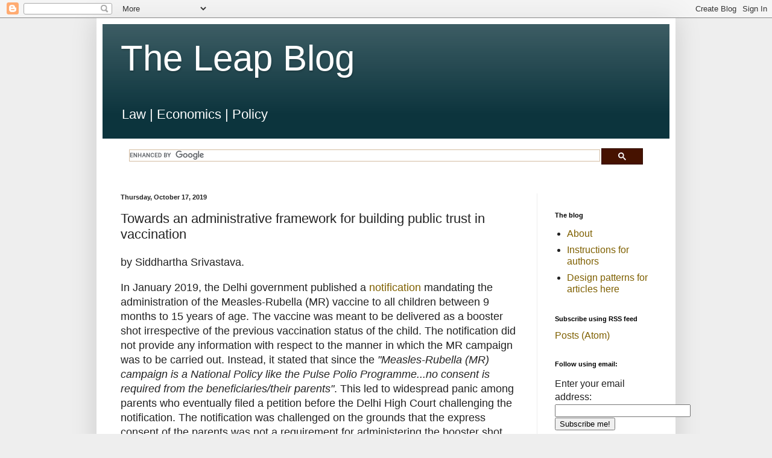

--- FILE ---
content_type: text/html; charset=UTF-8
request_url: https://blog.theleapjournal.org/2019/10/towards-administrative-framework-for.html
body_size: 23088
content:
<!DOCTYPE html>
<html class='v2' dir='ltr' lang='en-GB' xmlns='http://www.w3.org/1999/xhtml' xmlns:b='http://www.google.com/2005/gml/b' xmlns:data='http://www.google.com/2005/gml/data' xmlns:expr='http://www.google.com/2005/gml/expr'>
<head>
<link href='https://www.blogger.com/static/v1/widgets/4128112664-css_bundle_v2.css' rel='stylesheet' type='text/css'/>
<meta content='width=1100' name='viewport'/>
<meta content='text/html; charset=UTF-8' http-equiv='Content-Type'/>
<meta content='blogger' name='generator'/>
<link href='https://blog.theleapjournal.org/favicon.ico' rel='icon' type='image/x-icon'/>
<link href='https://blog.theleapjournal.org/2019/10/towards-administrative-framework-for.html' rel='canonical'/>
<link rel="alternate" type="application/atom+xml" title="The Leap Blog - Atom" href="https://blog.theleapjournal.org/feeds/posts/default" />
<link rel="alternate" type="application/rss+xml" title="The Leap Blog - RSS" href="https://blog.theleapjournal.org/feeds/posts/default?alt=rss" />
<link rel="service.post" type="application/atom+xml" title="The Leap Blog - Atom" href="https://www.blogger.com/feeds/19649274/posts/default" />

<link rel="alternate" type="application/atom+xml" title="The Leap Blog - Atom" href="https://blog.theleapjournal.org/feeds/6304451267977430326/comments/default" />
<!--Can't find substitution for tag [blog.ieCssRetrofitLinks]-->
<meta content='https://blog.theleapjournal.org/2019/10/towards-administrative-framework-for.html' property='og:url'/>
<meta content='Towards an administrative framework for building public trust in vaccination' property='og:title'/>
<meta content='' property='og:description'/>
<title>The Leap Blog: Towards an administrative framework for building public trust in vaccination</title>
<style id='page-skin-1' type='text/css'><!--
/*
-----------------------------------------------
Blogger Template Style
Name:     Simple
Designer: Blogger
URL:      www.blogger.com
----------------------------------------------- */
/* Content
----------------------------------------------- */
body {
font: normal normal 16px Arial, Tahoma, Helvetica, FreeSans, sans-serif;
color: #222222;
background: #eeeeee none repeat scroll top left;
padding: 0 40px 40px 40px;
}
html body .region-inner {
min-width: 0;
max-width: 100%;
width: auto;
}
h2 {
font-size: 22px;
}
a:link {
text-decoration:none;
color: #7f6000;
}
a:visited {
text-decoration:none;
color: #888888;
}
a:hover {
text-decoration:underline;
color: #f1c232;
}
.body-fauxcolumn-outer .fauxcolumn-inner {
background: transparent none repeat scroll top left;
_background-image: none;
}
.body-fauxcolumn-outer .cap-top {
position: absolute;
z-index: 1;
height: 400px;
width: 100%;
}
.body-fauxcolumn-outer .cap-top .cap-left {
width: 100%;
background: transparent none repeat-x scroll top left;
_background-image: none;
}
.content-outer {
-moz-box-shadow: 0 0 40px rgba(0, 0, 0, .15);
-webkit-box-shadow: 0 0 5px rgba(0, 0, 0, .15);
-goog-ms-box-shadow: 0 0 10px #333333;
box-shadow: 0 0 40px rgba(0, 0, 0, .15);
margin-bottom: 1px;
}
.content-inner {
padding: 10px 10px;
}
.content-inner {
background-color: #ffffff;
}
/* Header
----------------------------------------------- */
.header-outer {
background: #0c343d url(https://resources.blogblog.com/blogblog/data/1kt/simple/gradients_light.png) repeat-x scroll 0 -400px;
_background-image: none;
}
.Header h1 {
font: normal normal 60px Arial, Tahoma, Helvetica, FreeSans, sans-serif;
color: #ffffff;
text-shadow: 1px 2px 3px rgba(0, 0, 0, .2);
}
.Header h1 a {
color: #ffffff;
}
.Header .description {
font-size: 140%;
color: #ffffff;
}
.header-inner .Header .titlewrapper {
padding: 22px 30px;
}
.header-inner .Header .descriptionwrapper {
padding: 0 30px;
}
/* Tabs
----------------------------------------------- */
.tabs-inner .section:first-child {
border-top: 0 solid #eeeeee;
}
.tabs-inner .section:first-child ul {
margin-top: -0;
border-top: 0 solid #eeeeee;
border-left: 0 solid #eeeeee;
border-right: 0 solid #eeeeee;
}
.tabs-inner .widget ul {
background: #f5f5f5 url(https://resources.blogblog.com/blogblog/data/1kt/simple/gradients_light.png) repeat-x scroll 0 -800px;
_background-image: none;
border-bottom: 1px solid #eeeeee;
margin-top: 0;
margin-left: -30px;
margin-right: -30px;
}
.tabs-inner .widget li a {
display: inline-block;
padding: .6em 1em;
font: normal normal 14px Arial, Tahoma, Helvetica, FreeSans, sans-serif;
color: #999999;
border-left: 1px solid #ffffff;
border-right: 1px solid #eeeeee;
}
.tabs-inner .widget li:first-child a {
border-left: none;
}
.tabs-inner .widget li.selected a, .tabs-inner .widget li a:hover {
color: #000000;
background-color: #eeeeee;
text-decoration: none;
}
/* Columns
----------------------------------------------- */
.main-outer {
border-top: 0 solid #eeeeee;
}
.fauxcolumn-left-outer .fauxcolumn-inner {
border-right: 1px solid #eeeeee;
}
.fauxcolumn-right-outer .fauxcolumn-inner {
border-left: 1px solid #eeeeee;
}
/* Headings
----------------------------------------------- */
div.widget > h2,
div.widget h2.title {
margin: 0 0 1em 0;
font: normal bold 11px Arial, Tahoma, Helvetica, FreeSans, sans-serif;
color: #000000;
}
/* Widgets
----------------------------------------------- */
.widget .zippy {
color: #999999;
text-shadow: 2px 2px 1px rgba(0, 0, 0, .1);
}
.widget .popular-posts ul {
list-style: none;
}
/* Posts
----------------------------------------------- */
h2.date-header {
font: normal bold 11px Arial, Tahoma, Helvetica, FreeSans, sans-serif;
}
.date-header span {
background-color: rgba(0, 0, 0, 0);
color: #222222;
padding: inherit;
letter-spacing: inherit;
margin: inherit;
}
.main-inner {
padding-top: 30px;
padding-bottom: 30px;
}
.main-inner .column-center-inner {
padding: 0 15px;
}
.main-inner .column-center-inner .section {
margin: 0 15px;
}
.post {
margin: 0 0 25px 0;
}
h3.post-title, .comments h4 {
font: normal normal 22px Arial, Tahoma, Helvetica, FreeSans, sans-serif;
margin: .75em 0 0;
}
.post-body {
font-size: 110%;
line-height: 1.4;
position: relative;
}
.post-body img, .post-body .tr-caption-container, .Profile img, .Image img,
.BlogList .item-thumbnail img {
padding: 2px;
background: #ffffff;
border: 1px solid #eeeeee;
-moz-box-shadow: 1px 1px 5px rgba(0, 0, 0, .1);
-webkit-box-shadow: 1px 1px 5px rgba(0, 0, 0, .1);
box-shadow: 1px 1px 5px rgba(0, 0, 0, .1);
}
.post-body img, .post-body .tr-caption-container {
padding: 5px;
}
.post-body .tr-caption-container {
color: #222222;
}
.post-body .tr-caption-container img {
padding: 0;
background: transparent;
border: none;
-moz-box-shadow: 0 0 0 rgba(0, 0, 0, .1);
-webkit-box-shadow: 0 0 0 rgba(0, 0, 0, .1);
box-shadow: 0 0 0 rgba(0, 0, 0, .1);
}
.post-header {
margin: 0 0 1.5em;
line-height: 1.6;
font-size: 90%;
}
.post-footer {
margin: 20px -2px 0;
padding: 5px 10px;
color: #666666;
background-color: #f9f9f9;
border-bottom: 1px solid #eeeeee;
line-height: 1.6;
font-size: 90%;
}
#comments .comment-author {
padding-top: 1.5em;
border-top: 1px solid #eeeeee;
background-position: 0 1.5em;
}
#comments .comment-author:first-child {
padding-top: 0;
border-top: none;
}
.avatar-image-container {
margin: .2em 0 0;
}
#comments .avatar-image-container img {
border: 1px solid #eeeeee;
}
/* Comments
----------------------------------------------- */
.comments .comments-content .icon.blog-author {
background-repeat: no-repeat;
background-image: url([data-uri]);
}
.comments .comments-content .loadmore a {
border-top: 1px solid #999999;
border-bottom: 1px solid #999999;
}
.comments .comment-thread.inline-thread {
background-color: #f9f9f9;
}
.comments .continue {
border-top: 2px solid #999999;
}
/* Accents
---------------------------------------------- */
.section-columns td.columns-cell {
border-left: 1px solid #eeeeee;
}
.blog-pager {
background: transparent none no-repeat scroll top center;
}
.blog-pager-older-link, .home-link,
.blog-pager-newer-link {
background-color: #ffffff;
padding: 5px;
}
.footer-outer {
border-top: 0 dashed #bbbbbb;
}
/* Mobile
----------------------------------------------- */
body.mobile  {
background-size: auto;
}
.mobile .body-fauxcolumn-outer {
background: transparent none repeat scroll top left;
}
.mobile .body-fauxcolumn-outer .cap-top {
background-size: 100% auto;
}
.mobile .content-outer {
-webkit-box-shadow: 0 0 3px rgba(0, 0, 0, .15);
box-shadow: 0 0 3px rgba(0, 0, 0, .15);
}
.mobile .tabs-inner .widget ul {
margin-left: 0;
margin-right: 0;
}
.mobile .post {
margin: 0;
}
.mobile .main-inner .column-center-inner .section {
margin: 0;
}
.mobile .date-header span {
padding: 0.1em 10px;
margin: 0 -10px;
}
.mobile h3.post-title {
margin: 0;
}
.mobile .blog-pager {
background: transparent none no-repeat scroll top center;
}
.mobile .footer-outer {
border-top: none;
}
.mobile .main-inner, .mobile .footer-inner {
background-color: #ffffff;
}
.mobile-index-contents {
color: #222222;
}
.mobile-link-button {
background-color: #7f6000;
}
.mobile-link-button a:link, .mobile-link-button a:visited {
color: #ffffff;
}
.mobile .tabs-inner .section:first-child {
border-top: none;
}
.mobile .tabs-inner .PageList .widget-content {
background-color: #eeeeee;
color: #000000;
border-top: 1px solid #eeeeee;
border-bottom: 1px solid #eeeeee;
}
.mobile .tabs-inner .PageList .widget-content .pagelist-arrow {
border-left: 1px solid #eeeeee;
}
thead, tbody, th, td
{
border: none !important;
padding: 0 !important;
}
table {
border: none !important;
}
--></style>
<style id='template-skin-1' type='text/css'><!--
body {
min-width: 960px;
}
.content-outer, .content-fauxcolumn-outer, .region-inner {
min-width: 960px;
max-width: 960px;
_width: 960px;
}
.main-inner .columns {
padding-left: 0;
padding-right: 220px;
}
.main-inner .fauxcolumn-center-outer {
left: 0;
right: 220px;
/* IE6 does not respect left and right together */
_width: expression(this.parentNode.offsetWidth -
parseInt("0") -
parseInt("220px") + 'px');
}
.main-inner .fauxcolumn-left-outer {
width: 0;
}
.main-inner .fauxcolumn-right-outer {
width: 220px;
}
.main-inner .column-left-outer {
width: 0;
right: 100%;
margin-left: -0;
}
.main-inner .column-right-outer {
width: 220px;
margin-right: -220px;
}
#layout {
min-width: 0;
}
#layout .content-outer {
min-width: 0;
width: 800px;
}
#layout .region-inner {
min-width: 0;
width: auto;
}
body#layout div.add_widget {
padding: 8px;
}
body#layout div.add_widget a {
margin-left: 32px;
}
--></style>
<script type='text/javascript'>
        (function(i,s,o,g,r,a,m){i['GoogleAnalyticsObject']=r;i[r]=i[r]||function(){
        (i[r].q=i[r].q||[]).push(arguments)},i[r].l=1*new Date();a=s.createElement(o),
        m=s.getElementsByTagName(o)[0];a.async=1;a.src=g;m.parentNode.insertBefore(a,m)
        })(window,document,'script','https://www.google-analytics.com/analytics.js','ga');
        ga('create', 'UA-123347560-1', 'auto', 'blogger');
        ga('blogger.send', 'pageview');
      </script>
<script src="//cdn.mathjax.org/mathjax/latest/MathJax.js" type="text/javascript">    
    MathJax.Hub.Config({
        HTML: ["input/TeX","output/HTML-CSS"],
        TeX: { extensions: ["AMSmath.js","AMSsymbols.js"], 
               equationNumbers: { autoNumber: "AMS" } },
        extensions: ["tex2jax.js"],
        jax: ["input/TeX","output/HTML-CSS"],
        tex2jax: { inlineMath: [ ['$','$'], ["\\(","\\)"] ],
                   displayMath: [ ['$$','$$'], ["\\[","\\]"] ],
                   processEscapes: true },
        "HTML-CSS": { availableFonts: ["TeX"],
                      linebreaks: { automatic: true } }
    });
</script>
<link href='https://www.blogger.com/dyn-css/authorization.css?targetBlogID=19649274&amp;zx=b556bf8d-e029-46f5-97dc-86ad1280277d' media='none' onload='if(media!=&#39;all&#39;)media=&#39;all&#39;' rel='stylesheet'/><noscript><link href='https://www.blogger.com/dyn-css/authorization.css?targetBlogID=19649274&amp;zx=b556bf8d-e029-46f5-97dc-86ad1280277d' rel='stylesheet'/></noscript>
<meta name='google-adsense-platform-account' content='ca-host-pub-1556223355139109'/>
<meta name='google-adsense-platform-domain' content='blogspot.com'/>

</head>
<body class='loading variant-bold'>
<div class='navbar section' id='navbar' name='Navbar'><div class='widget Navbar' data-version='1' id='Navbar1'><script type="text/javascript">
    function setAttributeOnload(object, attribute, val) {
      if(window.addEventListener) {
        window.addEventListener('load',
          function(){ object[attribute] = val; }, false);
      } else {
        window.attachEvent('onload', function(){ object[attribute] = val; });
      }
    }
  </script>
<div id="navbar-iframe-container"></div>
<script type="text/javascript" src="https://apis.google.com/js/platform.js"></script>
<script type="text/javascript">
      gapi.load("gapi.iframes:gapi.iframes.style.bubble", function() {
        if (gapi.iframes && gapi.iframes.getContext) {
          gapi.iframes.getContext().openChild({
              url: 'https://www.blogger.com/navbar/19649274?po\x3d6304451267977430326\x26origin\x3dhttps://blog.theleapjournal.org',
              where: document.getElementById("navbar-iframe-container"),
              id: "navbar-iframe"
          });
        }
      });
    </script><script type="text/javascript">
(function() {
var script = document.createElement('script');
script.type = 'text/javascript';
script.src = '//pagead2.googlesyndication.com/pagead/js/google_top_exp.js';
var head = document.getElementsByTagName('head')[0];
if (head) {
head.appendChild(script);
}})();
</script>
</div></div>
<div class='body-fauxcolumns'>
<div class='fauxcolumn-outer body-fauxcolumn-outer'>
<div class='cap-top'>
<div class='cap-left'></div>
<div class='cap-right'></div>
</div>
<div class='fauxborder-left'>
<div class='fauxborder-right'></div>
<div class='fauxcolumn-inner'>
</div>
</div>
<div class='cap-bottom'>
<div class='cap-left'></div>
<div class='cap-right'></div>
</div>
</div>
</div>
<div class='content'>
<div class='content-fauxcolumns'>
<div class='fauxcolumn-outer content-fauxcolumn-outer'>
<div class='cap-top'>
<div class='cap-left'></div>
<div class='cap-right'></div>
</div>
<div class='fauxborder-left'>
<div class='fauxborder-right'></div>
<div class='fauxcolumn-inner'>
</div>
</div>
<div class='cap-bottom'>
<div class='cap-left'></div>
<div class='cap-right'></div>
</div>
</div>
</div>
<div class='content-outer'>
<div class='content-cap-top cap-top'>
<div class='cap-left'></div>
<div class='cap-right'></div>
</div>
<div class='fauxborder-left content-fauxborder-left'>
<div class='fauxborder-right content-fauxborder-right'></div>
<div class='content-inner'>
<header>
<div class='header-outer'>
<div class='header-cap-top cap-top'>
<div class='cap-left'></div>
<div class='cap-right'></div>
</div>
<div class='fauxborder-left header-fauxborder-left'>
<div class='fauxborder-right header-fauxborder-right'></div>
<div class='region-inner header-inner'>
<div class='header section' id='header' name='Header'><div class='widget Header' data-version='1' id='Header1'>
<div id='header-inner'>
<div class='titlewrapper'>
<h1 class='title'>
<a href='https://blog.theleapjournal.org/'>
The Leap Blog
</a>
</h1>
</div>
<div class='descriptionwrapper'>
<p class='description'><span>Law  |  Economics  |  Policy</span></p>
</div>
</div>
</div></div>
</div>
</div>
<div class='header-cap-bottom cap-bottom'>
<div class='cap-left'></div>
<div class='cap-right'></div>
</div>
</div>
</header>
<div class='tabs-outer'>
<div class='tabs-cap-top cap-top'>
<div class='cap-left'></div>
<div class='cap-right'></div>
</div>
<div class='fauxborder-left tabs-fauxborder-left'>
<div class='fauxborder-right tabs-fauxborder-right'></div>
<div class='region-inner tabs-inner'>
<div class='tabs section' id='crosscol' name='Cross-column'><div class='widget HTML' data-version='1' id='HTML3'>
<h2 class='title'>Search interesting materials</h2>
<div class='widget-content'>
<script>
  (function() {
    var cx = '002877159165053923949:fierf2dmn7y';
    var gcse = document.createElement('script');
    gcse.type = 'text/javascript';
    gcse.async = true;
    gcse.src = 'https://cse.google.com/cse.js?cx=' + cx;
    var s = document.getElementsByTagName('script')[0];
    s.parentNode.insertBefore(gcse, s);
  })();
</script>
<gcse:search></gcse:search>
</div>
<div class='clear'></div>
</div></div>
<div class='tabs no-items section' id='crosscol-overflow' name='Cross-Column 2'></div>
</div>
</div>
<div class='tabs-cap-bottom cap-bottom'>
<div class='cap-left'></div>
<div class='cap-right'></div>
</div>
</div>
<div class='main-outer'>
<div class='main-cap-top cap-top'>
<div class='cap-left'></div>
<div class='cap-right'></div>
</div>
<div class='fauxborder-left main-fauxborder-left'>
<div class='fauxborder-right main-fauxborder-right'></div>
<div class='region-inner main-inner'>
<div class='columns fauxcolumns'>
<div class='fauxcolumn-outer fauxcolumn-center-outer'>
<div class='cap-top'>
<div class='cap-left'></div>
<div class='cap-right'></div>
</div>
<div class='fauxborder-left'>
<div class='fauxborder-right'></div>
<div class='fauxcolumn-inner'>
</div>
</div>
<div class='cap-bottom'>
<div class='cap-left'></div>
<div class='cap-right'></div>
</div>
</div>
<div class='fauxcolumn-outer fauxcolumn-left-outer'>
<div class='cap-top'>
<div class='cap-left'></div>
<div class='cap-right'></div>
</div>
<div class='fauxborder-left'>
<div class='fauxborder-right'></div>
<div class='fauxcolumn-inner'>
</div>
</div>
<div class='cap-bottom'>
<div class='cap-left'></div>
<div class='cap-right'></div>
</div>
</div>
<div class='fauxcolumn-outer fauxcolumn-right-outer'>
<div class='cap-top'>
<div class='cap-left'></div>
<div class='cap-right'></div>
</div>
<div class='fauxborder-left'>
<div class='fauxborder-right'></div>
<div class='fauxcolumn-inner'>
</div>
</div>
<div class='cap-bottom'>
<div class='cap-left'></div>
<div class='cap-right'></div>
</div>
</div>
<!-- corrects IE6 width calculation -->
<div class='columns-inner'>
<div class='column-center-outer'>
<div class='column-center-inner'>
<div class='main section' id='main' name='Main'><div class='widget Blog' data-version='1' id='Blog1'>
<div class='blog-posts hfeed'>

          <div class="date-outer">
        
<h2 class='date-header'><span>Thursday, October 17, 2019</span></h2>

          <div class="date-posts">
        
<div class='post-outer'>
<div class='post hentry uncustomized-post-template' itemprop='blogPost' itemscope='itemscope' itemtype='http://schema.org/BlogPosting'>
<meta content='19649274' itemprop='blogId'/>
<meta content='6304451267977430326' itemprop='postId'/>
<a name='6304451267977430326'></a>
<h3 class='post-title entry-title' itemprop='name'>
Towards an administrative framework for building public trust in vaccination
</h3>
<div class='post-header'>
<div class='post-header-line-1'></div>
</div>
<div class='post-body entry-content' id='post-body-6304451267977430326' itemprop='description articleBody'>
<div dir="ltr" style="text-align: left;" trbidi="on"><p>by Siddhartha Srivastava.</p><p>In January 2019, the Delhi government published a <a href="http://www.edudel.nic.in/upload/upload_2017_18/1707_dt_19122018.PDF"> notification</a>  mandating the administration of the Measles-Rubella (MR) vaccine to all children between 9 months to 15 years of age. The vaccine was meant to be delivered as a booster shot irrespective of the previous vaccination status of the child. The notification did  not provide any information with respect to the manner in which the MR campaign was to be carried out. Instead, it stated that since the <i>"Measles-Rubella (MR) campaign is a National Policy like the Pulse Polio Programme...no consent is required from the beneficiaries/their parents"</i>. This led to widespread panic among parents who eventually filed a petition before the Delhi High Court challenging the notification. The notification was challenged on the grounds that the express consent of the parents was not a requirement for administering the booster shot.</p><p>In response to the challenge, the Delhi High Court <a href="http://delhihighcourt.nic.in/dhcqrydisp_O.asp?pn=13258&amp;yr=2019">ordered</a> a stay on the administration of the MR vaccine in the city and directed the Delhi government to ensure that express parental consent was obtained before the measles vaccine could be administered to children. The court  also directed the Delhi government to publish advertisements with respect to the <i>procedure of administration</i> of the vaccine as well as information with respect to the side-effects of the booster dose such that parents can provide their informed consent for vaccination.</p><h3>Background</h3><p>The judgment comes at a time when there has been widespread opposition to the introduction of the MR campaign in several states across India.  <a href="https://www.hindustantimes.com/punjab/rumours-hit-govt-s-measles-rubella-vaccination-drive-govt-ready-with-counter/story-COfLdxxhW9aPXlMpCYCh6M.html">Punjab</a>, <a href="https://www.thehindu.com/news/national/karnataka/Parents-still-worried-about-MR-vaccine-even-as-health-officials-allay-fears/article17020334.ece">Karnataka</a>, <a href="https://www.thenewsminute.com/article/draft-medical-policy-kerala-makes-vaccinations-compulsory-school-admissions-76765">Kerala</a>, <a href="https://www.vaccineconfidence.org/india-tamil-nadu-makes-vaccinations-mandatory-for-school-students-but-parents-still-have-safety-concerns/"> Tamil Nadu</a> and <a href="https://qrius.com/compulsory-measles-vaccination-programme-in-schools-halted-by-delhi-hc-all-you-need-to-know/">New Delhi</a> have all witnessed vaccine hesitancy in different forms in relation to the administration of the MR vaccine. While the judgment poses significant <a href="https://www.livelaw.in/news-updates/no-measles-rubella-vaccination-on-children-without-consent-orders-delhi-hc-142150">questions</a> about the role of individual consent in the delivery of public health goods by the state, this article is limited in scope to proposing a streamlined <i>administrative framework for vaccination</i> in India, one that contains internal controls to discourage vaccine hesitancy. Using the MR campaigns conducted in three different Indian states as case studies, we offer insights into the establishment of a proposed administrative framework such that the gains from immunisation are not offset by the growing threat of vaccine hesitancy in the country. <br />
<h3>Methodology</h3><p>We examine MR campaigns conducted by the state governments of Delhi, Tamil Nadu and Kerala by using primary and secondary legal sources:</p><ol><li> Notifications/circulars issued by central and state governments with respect to the implementation of the MR campaign (see, <a href="http://www.edudel.nic.in/upload/upload_2017_18/1707_dt_19122018.PDF">here</a> and <a href="http://www.searo.who.int/india/topics/measles/en/">here</a>). </li>
<li> Judgments arising out of litigation against vaccination campaigns and vaccine liability (see, <a href="http://delhihighcourt.nic.in/dhcqrydisp_O.asp?pn=13258&amp;yr=2019">here</a> and <a href="https://indiankanoon.org/doc/51125681/">here</a>). </li>
<li>Legal papers and journal articles on mechanisms to deal with issues of vaccine hesitancy.</li>
<li> News articles reporting cases of vaccine hesitancy in the chosen states.</li>
</ol><p>We reviewed these materials with a view to understand the current framework of vaccine administration in these states with a specific focus on the processes present in these frameworks (or lack thereof) to deal with vaccine hesitancy. We compare India's approach to vaccine administration to   that of the United Kingdom, Canada, Australia and the United  States. Accordingly, we attempt to derive best practices that can contribute to a <i>model administrative framework</i> for vaccine delivery specific to India with inherent checks and balances to address vaccine hesitancy. (see, <a href="http://www.health.gov.au/internet/main/publishing.nsf/Content/MC14-004203-Immunisation">here</a>, <a href="https://edition.cnn.com/2017/06/06/health/vaccine-uptake-incentives/index.html">here</a>, <a href="https://www.tandfonline.com/doi/full/10.1080/21645515.2018.1423929">here</a> and <a href="https://www.ncbi.nlm.nih.gov/pmc/articles/PMC5078590/">here</a>).</p><h3>Analysis</h3><p>A study of the MR campaigns undertaken in Delhi, Tamil Nadu and Kerala suggest that vaccine opposition in these states can be broadly attributed to the following causes:</p><ol><li><i> Shared beliefs about safety, efficacy, potency and manner of delivery:</i> Parents in Delhi are <a href="https://www.thehindu.com/news/cities/Delhi/leaving-the-children-exposed/article26299029.ece">apprehensive</a> about the effects of a booster dose of the MR vaccine given that their children have already been vaccinated for measles.</li>
<li> <i>Difficulty in accessing and understanding credible scientific information on vaccination:</i> With the internet having become a repository of health-related information and in the absence of a framework for regulation/monitoring of such content, South Indian states such as <a href="https://scroll.in/pulse/830129/rumours-about-measles-rubella-vaccine-hit-coverage">Tamil Nadu and Kerala</a> have witnessed the spread of erroneous, non-scientific information regarding vaccines over the internet and other media. Widespread <a href="https://www.dnaindia.com/india/report-freaked-out-by-whatsapp-rumours-madrassas-in-western-uttar-pradesh-block-vaccination-drive-2698733">misinformation</a> and <a href="https://scroll.in/pulse/830129/rumours-about-measles-rubella-vaccine-hit-coverage">rumour-mongering</a> on the internet, especially social media, has been a common characteristic of the MR campaigns across the country.</li>
<li> <i>Difficulty in accessing and understanding the legal/regulatory framework governing vaccination:</i> Parents in Delhi and Kerala have raised <a href="https://thewire.in/health/before-school-starts-kerala-parents-worry-about-vaccination-certificates">concerns</a> about scattered and often incomplete rules framed by state governments to undertake the actual administration of the MR vaccine.</li>
<li> <i>Reliance on religious, cultural and personal beliefs rather than proven facts and evidence:</i> Opposition to the introduction of the MR campaign in Delhi, Kerala and Tamil Nadu suggests that vaccine hesitancy is not uniform across communities in each state but tends to occur in <a href="https://www.vaccineconfidence.org/india-vaccination-drive-extended-after-hitting-a-wall-in-muslim-pockets/">specific clusters</a> (such as specific religious communities or groups that believe in non-traditional medicine). The identification of vaccine hesitant subgroups is imperative to understand the causes of their hesitancy and develop targeted interventions to increase vaccine uptake.</li>
</ol><h3>Towards a Trust Based Framework</h3><p>Keeping in mind the causes of vaccine hesitancy in India, it may be helpful to design an administrative framework to streamline vaccine delivery with built-in checks for tackling vaccine hesitancy. The presence of an administrative machinery  may be useful in addressing the public trust deficit in vaccination, in terms of:</p><p><i>Building greater credibility around vaccines:</i> The administrative framework must be approved by a body of public health experts including vaccination professionals in order to allay fears relating to potency, efficacy and safety of the dose being administered. The <a href="https://www.cdc.gov/vaccines/acip/index.html" target="_blank">United States Advisory Committee on Immunisation Practices (ACIP)</a> and the <a href="https://www.gov.uk/government/groups/joint-committee-on-vaccination-and-immunisation" target="_blank">United Kingdom Joint Committee on Vaccination and Immunisation (JCVI)</a> are examples of such expert committees that provide recommendations for vaccine administration and monitoring. The ACIP is subject to the Federal Open Meetings Act of the United States which requires all meetings of the ACIP to be carried out in public as a trust building measure. In India, the National Technical Advisory Group on immunization (NTAGI)  advises the central government on technical issues related to  vaccination. The meetings of the NTAGI are <i>close-door</i> and infrequent. NTAGI sub-groups and expert advisory groups are constituted on an ad-hoc basis to address specific issues, and industry representatives are invited to present data but do not participate in discussions. Therefore, there is an urgent need for the functioning of the NTAGI to be made more transparent. Moreover, in addition to advising on the technical aspects of vaccination, there is a critical need for the NTAGI to consider issues such as vaccine access and coverage, safety, and hesitancy more frequently. Measures recommended by the NTAGI to strenghten monitoring and supervision, reduce immunisation drop-out rates and improve VPD and AEFI surveillance should be more heavily advertised with a view to address the fears of the public.</p><p><i> Formalising an awareness/communication strategy for vaccines:</i> The administrative framework should contain strict rules for engaging with the public. This includes provisions for ensuring frequent awareness campaigns, dialogue with members of different communities, public campaigns by doctors, vaccinators and other public health experts, media outreach through public figures etc. Rules for engagement with the public during the introduction of new vaccines, changes in immunisation schedules and experimental vaccine trials can prove useful in reducing public fear at the outset. A compelling example of the effect of a well-formulated communication strategy can be found from within India itself in it's pulse polio campaign of the late 1990s. Targeted communication played an important role in raising awareness and building trust in the polio campaign with popular media figures and sports personalities advocating the benefits of vaccination over various media such as film, television, radio and print.</p><p><i>Formalising the procedure for vaccine delivery:</i> Organised and accessible rules of procedure with respect  to time, place and manner of vaccination can strengthen public  confidence in vaccines. Specific information with respect to vaccine description, quality, indications, contraindications, side effects, dosage, age group, manner and place of delivery, catch-up immunisations etc. can provide a measure of certainty to parents and make them more comfortable in engaging with vaccination campaigns of the government. For example, each state in the US has it's own set of immunisation laws and  regulations. These laws are <a href="https://www.health.ny.gov/prevention/immunization/laws_regs.htm">procedural</a> in nature and set out the administrative mechanisms through which schools, universities, pharmacists, and health-care facilities etc. are required to administer the various vaccines prescribed by the ACIP. In India, we find that the exact mechanism/process of vaccine delivery changes constantly based on where the vaccine campaign is being carried out and the nature of the campaign itself. For example, certain states prescribe that immunisation take place only in schools while others allow for vaccination at schools, public health centres, home-visits etc. As such, there is a need for consistency in the procedures followed to administer vaccines, one which can be addressed by having a set of codified procedural rules for vaccination in each state.</p><p><i>Monitoring, evaluation and reporting:</i> The administrative framework may specify reporting requirements. Requirements with respect to monitoring and reporting the incidence of vaccine preventable diseases, coverage rates and adverse effects following vaccination (AEFIs) can assist in the formulation of stronger mitigation strategies for vaccine    preventable diseases. <a href="http://www.health.gov.au/internet/main/publishing.nsf/Content/MC14-004203-Immunisation">Australia</a> has adopted a national surveillance system that reports instances of adverse events following immunisation from state and territory registries as well as data sent directly from consumers, health professionals and vaccine manufacturers. These reports are regularly reviewed by the regulator and referred as required to expert committees, such as the Advisory Committee on Vaccines, to ensure ongoing safety assessments. In India, an AEFI surveillance framework has been in place since 1998. The national AEFI guidelines provide a set of standards for undertaking the investigation and assessment of cases reported as AEFIs. All states and districts are required to constitute AEFI committees, which assist in streamlining AEFI surveillance at the local level. However, the number of serious AEFIs reported in India are still far lesser than expected numbers. A large number of AEFI committees established at the state and district level are not functional, as a consequence of which there is insufficient real-time AEFI data being generated and stored accross the country. Recent <a href="https://www.livemint.com/industry/manufacturing/govt-lab-retest-confirms-polio-strain-s-presence-in-bio-med-samples-1552936863920.html">reports</a> suggesting the presence of the polio type 2 strain in oral samples of polio  vaccines expose the inadequacies in our current monitoring   and evaluation systems while further making the case for a  standardised administrative framework for vaccine delivery.</p><p><i>Establishing a mechanism for accountability:</i> The administrative machinery should include a mechanism for empowering communities to question vaccination practices, introduction of new vaccines, reasons for the occurrence of AEFIs etc. This will be a useful departure from the current    practice of placing blame on state governments, without having any recourse to an institutional/administrative mechanism for grievance redressal. In order to ensure accountability, more than <a href="https://ijme.in/articles/an-idea-whose-time-has-come-compensation-for-vaccine-related-injuries-and-death-in-india/?galley=html">15 countries</a> around the world have instituted compensation mechanisms for vaccine related incidents. In these countries, compensation is dispersed either through courts or a compensation scheme pay-out for individuals that have suffered injury or death following vaccination. Even in India, consumer protection forums have considered and indeed <a href="https://indiankanoon.org/doc/51125681/">ordered</a> compensation for vaccine-related injuries and deaths in the past. However, an institutional apparatus similar to the <a href="https://ijme.in/articles/an-idea-whose-time-has-come-compensation-for-vaccine-related-injuries-and-death-in-india/?galley=html">US</a> (which lists the nature of vaccine-related injuries that can be compensated under the National Childhood Vaccine Injury Act and requires the claimant to show a demonstrable link between the vaccine and the injury) can help provide a platform for vaccine accountability while at the same time evading frivolous claims.</p><p><i>Providing positive incentives for vaccination:</i> Various countries  seek to achieve their vaccination mandates by conditioning benefits, such as access to public/private services, on compliance with state vaccination    requirements. Mandatory vaccination for enrollment in public    schools falls within this category. However, rather than benefits, it is viable to condition <i>incentives</i> on compliance. For example, The Patient Protection and Affordable Care Act (ACA) of the United States requires insurers to fully cover the cost of recommended vaccines, relieving consumers of the entire expense of vaccination. The proposed administrative framework may contain additional incentives in order to discourage vaccine hesitancy in different subgroups in India.</p><p>Given the recent declaration of the <a href="https://www.who.int/emergencies/ten-threats-to-global-health-in-2019">WHO</a> that vaccine hesitancy is one of the top 10 global health threats in 2019, and amidst the resurgence of measles outbreaks in different parts of the world, it is imperative that we start developing, implementing and evaluating measures to better address the complex problem of vaccine hesitancy. A well formulated and transparent administrative machinery can be a useful starting point for addressing this problem and fully realising the gains from immunisation in India. Moreover, the presence of such a framework can also act as a foundation for engaging in separate debates around the viability of individual consent vis-a-vis mandatory compliance with respect to legal/ administrative interventions designed to deliver public health goods. </p><h3>References</h3><p>Gopichandran, Vijayprasad, <a href="https://ijme.in/articles/public-trust-in-vaccination-an-analytical-framework/?galley=html">Public trust in vaccination: an analytical framework</a>, Indian Journal of Medical Ethics, 2017.</p><p>Kumar et al., <a href="https://www.ncbi.nlm.nih.gov/pmc/articles/PMC4736490/?tool=pmcentrez#CR33">Vaccine hesitancy: understanding better to address better</a>, Israel Journal of Health Policy Research, 2016.</p><p>Nadimpally et al., <a href="https://ijme.in/articles/an-idea-whose-time-has-come-compensation-for-vaccine-related-injuries-and-death-in-india/?galley=html">An idea whose time has come: compensation for vaccine-related injuries and death in India</a>, Indian Journal of Medical Ethics, 2017.</p><p>Jarret et al., <a href="https://www.sciencedirect.com/science/article/pii/S0264410X15005046">Strategies for addressing vaccine hesitancy - a systematic review</a>, Vaccine, 2015.</p><p>&nbsp</p><p>The author is a researcher at the National Institute of Public Finance and Policy. The author thanks Prof. Ajay Shah, Dr. Renuka Sane and Mr. Shubho Roy for their useful comments and guidance. </p></div>
<div style='clear: both;'></div>
</div>
<div class='post-footer'>
<div class='post-footer-line post-footer-line-1'>
<span class='post-author vcard'>
</span>
<span class='post-timestamp'>
at
<meta content='https://blog.theleapjournal.org/2019/10/towards-administrative-framework-for.html' itemprop='url'/>
<a class='timestamp-link' href='https://blog.theleapjournal.org/2019/10/towards-administrative-framework-for.html' rel='bookmark' title='permanent link'><abbr class='published' itemprop='datePublished' title='2019-10-17T11:38:00+05:30'>11:38</abbr></a>
</span>
<span class='post-comment-link'>
</span>
<span class='post-icons'>
<span class='item-control blog-admin pid-1574756340'>
<a href='https://www.blogger.com/post-edit.g?blogID=19649274&postID=6304451267977430326&from=pencil' title='Edit Post'>
<img alt='' class='icon-action' height='18' src='https://resources.blogblog.com/img/icon18_edit_allbkg.gif' width='18'/>
</a>
</span>
</span>
<div class='post-share-buttons goog-inline-block'>
<a class='goog-inline-block share-button sb-email' href='https://www.blogger.com/share-post.g?blogID=19649274&postID=6304451267977430326&target=email' target='_blank' title='Email This'><span class='share-button-link-text'>Email This</span></a><a class='goog-inline-block share-button sb-blog' href='https://www.blogger.com/share-post.g?blogID=19649274&postID=6304451267977430326&target=blog' onclick='window.open(this.href, "_blank", "height=270,width=475"); return false;' target='_blank' title='BlogThis!'><span class='share-button-link-text'>BlogThis!</span></a><a class='goog-inline-block share-button sb-twitter' href='https://www.blogger.com/share-post.g?blogID=19649274&postID=6304451267977430326&target=twitter' target='_blank' title='Share to X'><span class='share-button-link-text'>Share to X</span></a><a class='goog-inline-block share-button sb-facebook' href='https://www.blogger.com/share-post.g?blogID=19649274&postID=6304451267977430326&target=facebook' onclick='window.open(this.href, "_blank", "height=430,width=640"); return false;' target='_blank' title='Share to Facebook'><span class='share-button-link-text'>Share to Facebook</span></a><a class='goog-inline-block share-button sb-pinterest' href='https://www.blogger.com/share-post.g?blogID=19649274&postID=6304451267977430326&target=pinterest' target='_blank' title='Share to Pinterest'><span class='share-button-link-text'>Share to Pinterest</span></a>
</div>
</div>
<div class='post-footer-line post-footer-line-2'>
<span class='post-labels'>
Labels:
<a href='https://blog.theleapjournal.org/search/label/health%20policy' rel='tag'>health policy</a>,
<a href='https://blog.theleapjournal.org/search/label/Regulatory%20effectiveness' rel='tag'>Regulatory effectiveness</a>
</span>
</div>
<div class='post-footer-line post-footer-line-3'>
<span class='post-location'>
</span>
</div>
</div>
</div>
<div class='comments' id='comments'>
<a name='comments'></a>
<h4>No comments:</h4>
<div id='Blog1_comments-block-wrapper'>
<dl class='avatar-comment-indent' id='comments-block'>
</dl>
</div>
<p class='comment-footer'>
<div class='comment-form'>
<a name='comment-form'></a>
<h4 id='comment-post-message'>Post a Comment</h4>
<p><i>Please note:</i> Comments are moderated. Only civilised conversation is permitted on this blog. Criticism is perfectly okay; uncivilised language is not. We delete any comment which is spam, has personal attacks against anyone, or uses foul language. We delete any comment which does not contribute to the intellectual discussion about the blog article in question.<br /><br />LaTeX mathematics works. This means that if you want to say $10 you have to say \$10. </p>
<a href='https://www.blogger.com/comment/frame/19649274?po=6304451267977430326&hl=en-GB&saa=85391&origin=https://blog.theleapjournal.org' id='comment-editor-src'></a>
<iframe allowtransparency='true' class='blogger-iframe-colorize blogger-comment-from-post' frameborder='0' height='410px' id='comment-editor' name='comment-editor' src='' width='100%'></iframe>
<script src='https://www.blogger.com/static/v1/jsbin/1345082660-comment_from_post_iframe.js' type='text/javascript'></script>
<script type='text/javascript'>
      BLOG_CMT_createIframe('https://www.blogger.com/rpc_relay.html');
    </script>
</div>
</p>
</div>
</div>

        </div></div>
      
</div>
<div class='blog-pager' id='blog-pager'>
<span id='blog-pager-newer-link'>
<a class='blog-pager-newer-link' href='https://blog.theleapjournal.org/2019/10/author-rajeeva-karandikar.html' id='Blog1_blog-pager-newer-link' title='Newer Post'>Newer Post</a>
</span>
<span id='blog-pager-older-link'>
<a class='blog-pager-older-link' href='https://blog.theleapjournal.org/2019/10/announcements.html' id='Blog1_blog-pager-older-link' title='Older Post'>Older Post</a>
</span>
<a class='home-link' href='https://blog.theleapjournal.org/'>Home</a>
</div>
<div class='clear'></div>
<div class='post-feeds'>
<div class='feed-links'>
Subscribe to:
<a class='feed-link' href='https://blog.theleapjournal.org/feeds/6304451267977430326/comments/default' target='_blank' type='application/atom+xml'>Post Comments (Atom)</a>
</div>
</div>
</div></div>
</div>
</div>
<div class='column-left-outer'>
<div class='column-left-inner'>
<aside>
</aside>
</div>
</div>
<div class='column-right-outer'>
<div class='column-right-inner'>
<aside>
<div class='sidebar section' id='sidebar-right-1'><div class='widget HTML' data-version='1' id='HTML5'>
<h2 class='title'>Printfriendly</h2>
<div class='widget-content'>
<script>var pfHeaderImgUrl = '';var pfHeaderTagline = '';var pfdisableClickToDel = 0;var pfHideImages = 0;var pfImageDisplayStyle = 'right';var pfDisablePDF = 0;var pfDisableEmail = 0;var pfDisablePrint = 0;var pfCustomCSS = '';var pfBtVersion='2';(function(){var js,pf;pf=document.createElement('script');pf.type='text/javascript';pf.src='//cdn.printfriendly.com/printfriendly.js';document.getElementsByTagName('head')[0].appendChild(pf)})();</script><script type="text/javascript">var pfButtonHTML = '<a href="https://www.printfriendly.com" style="margin-top:0.5em; float:left;display:block; margin-right: 0.5em; color:#6D9F00; text-decoration:none;" class="printfriendly" onclick="window.print(); return false;" title="Printer Friendly and PDF"><img style="border:none;-webkit-box-shadow:none;box-shadow:none;" src="//cdn.printfriendly.com/buttons/printfriendly-pdf-button.png" alt="Print Friendly and PDF"/></a>'; var pfBloggerJs; pfBloggerJs = document.createElement("script"); pfBloggerJs.type ="text/javascript";pfBloggerJs.src= "//cdn.printfriendly.com/blogger.js"; document.getElementsByTagName("head")[0].appendChild(pfBloggerJs);</script><span id="pf_locator"></span><script type="text/javascript">var f = document.getElementById("pf_locator");var c = f.parentNode.parentNode.childNodes;for (i=0;i<c.length;i++) { try { c[i].style.display = "none"; } catch (err) {}}</script>
</div>
<div class='clear'></div>
</div><div class='widget PageList' data-version='1' id='PageList1'>
<h2>The blog</h2>
<div class='widget-content'>
<ul>
<li>
<a href='https://blog.theleapjournal.org/p/the-leap-blog.html'>About</a>
</li>
<li>
<a href='https://blog.theleapjournal.org/p/blog-page.html'>Instructions for authors</a>
</li>
<li>
<a href='https://blog.theleapjournal.org/p/design-patterns-for-articles-here.html'>Design patterns for articles here</a>
</li>
</ul>
<div class='clear'></div>
</div>
</div><div class='widget HTML' data-version='1' id='HTML1'>
<h2 class='title'>Subscribe using RSS feed</h2>
<div class='widget-content'>
<a href="https://blog.theleapjournal.org/feeds/posts/default">Posts (Atom)</a>
</div>
<div class='clear'></div>
</div><div class='widget HTML' data-version='1' id='HTML2'>
<h2 class='title'>Follow using email:</h2>
<div class='widget-content'>
<form action="http://www.feedblitz.com/feedblitz.exe?BurnUser" method="post"><p><label for="email">Enter your email address:</label><br/><input maxlength="255" id="email" name="email" size="26" type="text"/><br/><input value="http://feeds.feedburner.com/AjayShahsBlog" name="uri" type="hidden"/> <input value="Subscribe me!" type="submit"/></p></form>
</div>
<div class='clear'></div>
</div><div class='widget Label' data-version='1' id='Label1'>
<h2>Authors</h2>
<div class='widget-content list-label-widget-content'>
<ul>
<li>
<a dir='ltr' href='https://blog.theleapjournal.org/search/label/Author%3A%20Gausia%20Shaikh'>Author: Gausia Shaikh</a>
<span dir='ltr'>(6)</span>
</li>
<li>
<a dir='ltr' href='https://blog.theleapjournal.org/search/label/author%3A%20Adam%20Feibelman'>author: Adam Feibelman</a>
<span dir='ltr'>(6)</span>
</li>
<li>
<a dir='ltr' href='https://blog.theleapjournal.org/search/label/author%3A%20Akshay%20Jaitly'>author: Akshay Jaitly</a>
<span dir='ltr'>(10)</span>
</li>
<li>
<a dir='ltr' href='https://blog.theleapjournal.org/search/label/author%3A%20Aneesha%20Chitgupi'>author: Aneesha Chitgupi</a>
<span dir='ltr'>(6)</span>
</li>
<li>
<a dir='ltr' href='https://blog.theleapjournal.org/search/label/author%3A%20Anirudh%20Burman'>author: Anirudh Burman</a>
<span dir='ltr'>(14)</span>
</li>
<li>
<a dir='ltr' href='https://blog.theleapjournal.org/search/label/author%3A%20Anjali%20Sharma'>author: Anjali Sharma</a>
<span dir='ltr'>(28)</span>
</li>
<li>
<a dir='ltr' href='https://blog.theleapjournal.org/search/label/author%3A%20Arjun%20Rajagopal'>author: Arjun Rajagopal</a>
<span dir='ltr'>(8)</span>
</li>
<li>
<a dir='ltr' href='https://blog.theleapjournal.org/search/label/author%3A%20Ashish%20Aggarwal'>author: Ashish Aggarwal</a>
<span dir='ltr'>(8)</span>
</li>
<li>
<a dir='ltr' href='https://blog.theleapjournal.org/search/label/author%3A%20Bhargavi%20Zaveri'>author: Bhargavi Zaveri</a>
<span dir='ltr'>(51)</span>
</li>
<li>
<a dir='ltr' href='https://blog.theleapjournal.org/search/label/author%3A%20Bhavin%20Patel'>author: Bhavin Patel</a>
<span dir='ltr'>(9)</span>
</li>
<li>
<a dir='ltr' href='https://blog.theleapjournal.org/search/label/author%3A%20Charmi%20Mehta'>author: Charmi Mehta</a>
<span dir='ltr'>(8)</span>
</li>
<li>
<a dir='ltr' href='https://blog.theleapjournal.org/search/label/author%3A%20Chirag%20Anand'>author: Chirag Anand</a>
<span dir='ltr'>(6)</span>
</li>
<li>
<a dir='ltr' href='https://blog.theleapjournal.org/search/label/author%3A%20Devendra%20Damle'>author: Devendra Damle</a>
<span dir='ltr'>(8)</span>
</li>
<li>
<a dir='ltr' href='https://blog.theleapjournal.org/search/label/author%3A%20Dhananjay%20Ghei'>author: Dhananjay Ghei</a>
<span dir='ltr'>(6)</span>
</li>
<li>
<a dir='ltr' href='https://blog.theleapjournal.org/search/label/author%3A%20Diya%20Uday'>author: Diya Uday</a>
<span dir='ltr'>(12)</span>
</li>
<li>
<a dir='ltr' href='https://blog.theleapjournal.org/search/label/author%3A%20Faiza%20Rahman'>author: Faiza Rahman</a>
<span dir='ltr'>(12)</span>
</li>
<li>
<a dir='ltr' href='https://blog.theleapjournal.org/search/label/author%3A%20Harleen%20Kaur'>author: Harleen Kaur</a>
<span dir='ltr'>(7)</span>
</li>
<li>
<a dir='ltr' href='https://blog.theleapjournal.org/search/label/author%3A%20Harsh%20Vardhan'>author: Harsh Vardhan</a>
<span dir='ltr'>(12)</span>
</li>
<li>
<a dir='ltr' href='https://blog.theleapjournal.org/search/label/author%3A%20Ila%20Patnaik'>author: Ila Patnaik</a>
<span dir='ltr'>(18)</span>
</li>
<li>
<a dir='ltr' href='https://blog.theleapjournal.org/search/label/author%3A%20Jeetendra'>author: Jeetendra</a>
<span dir='ltr'>(5)</span>
</li>
<li>
<a dir='ltr' href='https://blog.theleapjournal.org/search/label/author%3A%20Josh%20Felman'>author: Josh Felman</a>
<span dir='ltr'>(6)</span>
</li>
<li>
<a dir='ltr' href='https://blog.theleapjournal.org/search/label/author%3A%20Karan%20Gulati'>author: Karan Gulati</a>
<span dir='ltr'>(9)</span>
</li>
<li>
<a dir='ltr' href='https://blog.theleapjournal.org/search/label/author%3A%20Karthik%20Suresh'>author: Karthik Suresh</a>
<span dir='ltr'>(10)</span>
</li>
<li>
<a dir='ltr' href='https://blog.theleapjournal.org/search/label/author%3A%20Manish%20Kumar%20Singh'>author: Manish Kumar Singh</a>
<span dir='ltr'>(7)</span>
</li>
<li>
<a dir='ltr' href='https://blog.theleapjournal.org/search/label/author%3A%20Nidhi%20Aggarwal'>author: Nidhi Aggarwal</a>
<span dir='ltr'>(9)</span>
</li>
<li>
<a dir='ltr' href='https://blog.theleapjournal.org/search/label/author%3A%20Pavithra%20Manivannan'>author: Pavithra Manivannan</a>
<span dir='ltr'>(11)</span>
</li>
<li>
<a dir='ltr' href='https://blog.theleapjournal.org/search/label/author%3A%20Percy%20Mistry'>author: Percy Mistry</a>
<span dir='ltr'>(6)</span>
</li>
<li>
<a dir='ltr' href='https://blog.theleapjournal.org/search/label/author%3A%20Pramod%20Sinha'>author: Pramod Sinha</a>
<span dir='ltr'>(6)</span>
</li>
<li>
<a dir='ltr' href='https://blog.theleapjournal.org/search/label/author%3A%20Prasanth%20Regy'>author: Prasanth Regy</a>
<span dir='ltr'>(7)</span>
</li>
<li>
<a dir='ltr' href='https://blog.theleapjournal.org/search/label/author%3A%20Pratik%20Datta'>author: Pratik Datta</a>
<span dir='ltr'>(38)</span>
</li>
<li>
<a dir='ltr' href='https://blog.theleapjournal.org/search/label/author%3A%20Radhika%20Pandey'>author: Radhika Pandey</a>
<span dir='ltr'>(28)</span>
</li>
<li>
<a dir='ltr' href='https://blog.theleapjournal.org/search/label/author%3A%20Rajeeva%20Karandikar'>author: Rajeeva Karandikar</a>
<span dir='ltr'>(6)</span>
</li>
<li>
<a dir='ltr' href='https://blog.theleapjournal.org/search/label/author%3A%20Rajeswari%20Sengupta'>author: Rajeswari Sengupta</a>
<span dir='ltr'>(25)</span>
</li>
<li>
<a dir='ltr' href='https://blog.theleapjournal.org/search/label/author%3A%20Renuka%20Sane'>author: Renuka Sane</a>
<span dir='ltr'>(105)</span>
</li>
<li>
<a dir='ltr' href='https://blog.theleapjournal.org/search/label/author%3A%20Rishab%20Bailey'>author: Rishab Bailey</a>
<span dir='ltr'>(12)</span>
</li>
<li>
<a dir='ltr' href='https://blog.theleapjournal.org/search/label/author%3A%20Shefali%20Malhotra'>author: Shefali Malhotra</a>
<span dir='ltr'>(10)</span>
</li>
<li>
<a dir='ltr' href='https://blog.theleapjournal.org/search/label/author%3A%20Shubho%20Roy'>author: Shubho Roy</a>
<span dir='ltr'>(47)</span>
</li>
<li>
<a dir='ltr' href='https://blog.theleapjournal.org/search/label/author%3A%20Smriti%20Parsheera'>author: Smriti Parsheera</a>
<span dir='ltr'>(24)</span>
</li>
<li>
<a dir='ltr' href='https://blog.theleapjournal.org/search/label/author%3A%20Smriti%20Sharma'>author: Smriti Sharma</a>
<span dir='ltr'>(6)</span>
</li>
<li>
<a dir='ltr' href='https://blog.theleapjournal.org/search/label/author%3A%20Sudipto%20Banerjee'>author: Sudipto Banerjee</a>
<span dir='ltr'>(7)</span>
</li>
<li>
<a dir='ltr' href='https://blog.theleapjournal.org/search/label/author%3A%20Sumant%20Prashant'>author: Sumant Prashant</a>
<span dir='ltr'>(6)</span>
</li>
<li>
<a dir='ltr' href='https://blog.theleapjournal.org/search/label/author%3A%20Susan%20Thomas'>author: Susan Thomas</a>
<span dir='ltr'>(35)</span>
</li>
<li>
<a dir='ltr' href='https://blog.theleapjournal.org/search/label/author%3A%20Suyash%20Rai'>author: Suyash Rai</a>
<span dir='ltr'>(23)</span>
</li>
<li>
<a dir='ltr' href='https://blog.theleapjournal.org/search/label/author%3A%20Viral%20Shah'>author: Viral Shah</a>
<span dir='ltr'>(12)</span>
</li>
<li>
<a dir='ltr' href='https://blog.theleapjournal.org/search/label/author%3A%20Vrinda%20Bhandari'>author: Vrinda Bhandari</a>
<span dir='ltr'>(23)</span>
</li>
</ul>
<div class='clear'></div>
</div>
</div><div class='widget PopularPosts' data-version='1' id='PopularPosts1'>
<h2>Posts of note</h2>
<div class='widget-content popular-posts'>
<ul>
<li>
<div class='item-title'><a href='https://blog.theleapjournal.org/2008/05/what-value-does-university-add.html'>What value does a university add?</a></div>
<div class='item-snippet'>by Ajay Shah. &#160; In judging what a university does to a student, the key problem lies in distinguishing differences in raw material vs. diffe...</div>
</li>
<li>
<div class='item-title'><a href='https://blog.theleapjournal.org/2012/01/first-pisa-results-for-india-end-of.html'>The first PISA results for India: The end of the beginning</a></div>
<div class='item-snippet'>by Lant Pritchett .     &#160;&#160;&#160;&#160;  Now this is not the end. It is not even the beginning  		of the end. But it is, perhaps, the end of the beginn...</div>
</li>
<li>
<div class='item-title'><a href='https://blog.theleapjournal.org/2025/11/electricity-cost-recovery-and-political.html'>Electricity cost recovery and the political imagination: A comparison between private and public distribution in India's biggest cities</a></div>
<div class='item-snippet'>by Ajay Shah and Susan Thomas.   The problem   The Indian electricity system has major problems. It suffers from a central planning problem,...</div>
</li>
<li>
<div class='item-title'><a href='https://blog.theleapjournal.org/2025/10/beyond-pendency-counting-cases-correctly.html'>Beyond Pendency: Counting Cases Correctly</a></div>
<div class='item-snippet'>by Pavithra Manivannan , Siddarth Raman and Bhargavi Zaveri-Shah .    The discourse on Indian judicial reform is dominated by questions of p...</div>
</li>
<li>
<div class='item-title'><a href='https://blog.theleapjournal.org/2025/10/a-frugal-diy-air-quality-monitor.html'>A frugal DIY air quality monitor</a></div>
<div class='item-snippet'>by Ayush Patnaik.   Particulate matter pollution creates a public health crisis in India and other emerging economies. Yet individuals lack ...</div>
</li>
<li>
<div class='item-title'><a href='https://blog.theleapjournal.org/2025/09/a-review-of-outage-reporting-by-indian.html'>A Review of Outage Reporting by Indian DISCOMs</a></div>
<div class='item-snippet'>by Upasa Borah and Renuka Sane .   In 2023, 99.5% of India&#39;s population had access to electricity . This statistic, however, should be m...</div>
</li>
</ul>
<div class='clear'></div>
</div>
</div></div>
</aside>
</div>
</div>
</div>
<div style='clear: both'></div>
<!-- columns -->
</div>
<!-- main -->
</div>
</div>
<div class='main-cap-bottom cap-bottom'>
<div class='cap-left'></div>
<div class='cap-right'></div>
</div>
</div>
<footer>
<div class='footer-outer'>
<div class='footer-cap-top cap-top'>
<div class='cap-left'></div>
<div class='cap-right'></div>
</div>
<div class='fauxborder-left footer-fauxborder-left'>
<div class='fauxborder-right footer-fauxborder-right'></div>
<div class='region-inner footer-inner'>
<div class='foot section' id='footer-1'><div class='widget Label' data-version='1' id='Label2'>
<h2>Labels</h2>
<div class='widget-content list-label-widget-content'>
<ul>
<li>
<a dir='ltr' href='https://blog.theleapjournal.org/search/label/financial%20sector%20policy'>financial sector policy</a>
<span dir='ltr'>(278)</span>
</li>
<li>
<a dir='ltr' href='https://blog.theleapjournal.org/search/label/legal%20system'>legal system</a>
<span dir='ltr'>(249)</span>
</li>
<li>
<a dir='ltr' href='https://blog.theleapjournal.org/search/label/monetary%20policy'>monetary policy</a>
<span dir='ltr'>(236)</span>
</li>
<li>
<a dir='ltr' href='https://blog.theleapjournal.org/search/label/capital%20controls'>capital controls</a>
<span dir='ltr'>(177)</span>
</li>
<li>
<a dir='ltr' href='https://blog.theleapjournal.org/search/label/announcements'>announcements</a>
<span dir='ltr'>(162)</span>
</li>
<li>
<a dir='ltr' href='https://blog.theleapjournal.org/search/label/currency%20regime'>currency regime</a>
<span dir='ltr'>(153)</span>
</li>
<li>
<a dir='ltr' href='https://blog.theleapjournal.org/search/label/information%20technology'>information technology</a>
<span dir='ltr'>(125)</span>
</li>
<li>
<a dir='ltr' href='https://blog.theleapjournal.org/search/label/policy%20process'>policy process</a>
<span dir='ltr'>(120)</span>
</li>
<li>
<a dir='ltr' href='https://blog.theleapjournal.org/search/label/securities%20regulation'>securities regulation</a>
<span dir='ltr'>(108)</span>
</li>
<li>
<a dir='ltr' href='https://blog.theleapjournal.org/search/label/derivatives'>derivatives</a>
<span dir='ltr'>(107)</span>
</li>
<li>
<a dir='ltr' href='https://blog.theleapjournal.org/search/label/GDP%20growth'>GDP growth</a>
<span dir='ltr'>(98)</span>
</li>
<li>
<a dir='ltr' href='https://blog.theleapjournal.org/search/label/banking'>banking</a>
<span dir='ltr'>(96)</span>
</li>
<li>
<a dir='ltr' href='https://blog.theleapjournal.org/search/label/democracy'>democracy</a>
<span dir='ltr'>(93)</span>
</li>
<li>
<a dir='ltr' href='https://blog.theleapjournal.org/search/label/statistical%20system'>statistical system</a>
<span dir='ltr'>(91)</span>
</li>
<li>
<a dir='ltr' href='https://blog.theleapjournal.org/search/label/the%20firm'>the firm</a>
<span dir='ltr'>(91)</span>
</li>
<li>
<a dir='ltr' href='https://blog.theleapjournal.org/search/label/inflation'>inflation</a>
<span dir='ltr'>(85)</span>
</li>
<li>
<a dir='ltr' href='https://blog.theleapjournal.org/search/label/business%20cycle'>business cycle</a>
<span dir='ltr'>(84)</span>
</li>
<li>
<a dir='ltr' href='https://blog.theleapjournal.org/search/label/equity'>equity</a>
<span dir='ltr'>(70)</span>
</li>
<li>
<a dir='ltr' href='https://blog.theleapjournal.org/search/label/financial%20firms'>financial firms</a>
<span dir='ltr'>(69)</span>
</li>
<li>
<a dir='ltr' href='https://blog.theleapjournal.org/search/label/international%20financial%20centre'>international financial centre</a>
<span dir='ltr'>(69)</span>
</li>
<li>
<a dir='ltr' href='https://blog.theleapjournal.org/search/label/bond%20market'>bond market</a>
<span dir='ltr'>(67)</span>
</li>
<li>
<a dir='ltr' href='https://blog.theleapjournal.org/search/label/China'>China</a>
<span dir='ltr'>(65)</span>
</li>
<li>
<a dir='ltr' href='https://blog.theleapjournal.org/search/label/publicfinance%20%28expenditure%29'>publicfinance (expenditure)</a>
<span dir='ltr'>(65)</span>
</li>
<li>
<a dir='ltr' href='https://blog.theleapjournal.org/search/label/credit%20market'>credit market</a>
<span dir='ltr'>(64)</span>
</li>
<li>
<a dir='ltr' href='https://blog.theleapjournal.org/search/label/socialism'>socialism</a>
<span dir='ltr'>(64)</span>
</li>
<li>
<a dir='ltr' href='https://blog.theleapjournal.org/search/label/public%20administration'>public administration</a>
<span dir='ltr'>(62)</span>
</li>
<li>
<a dir='ltr' href='https://blog.theleapjournal.org/search/label/world%20of%20ideas'>world of ideas</a>
<span dir='ltr'>(62)</span>
</li>
<li>
<a dir='ltr' href='https://blog.theleapjournal.org/search/label/financial%20market%20liquidity'>financial market liquidity</a>
<span dir='ltr'>(61)</span>
</li>
<li>
<a dir='ltr' href='https://blog.theleapjournal.org/search/label/pension%20reforms'>pension reforms</a>
<span dir='ltr'>(61)</span>
</li>
<li>
<a dir='ltr' href='https://blog.theleapjournal.org/search/label/bankruptcy'>bankruptcy</a>
<span dir='ltr'>(58)</span>
</li>
<li>
<a dir='ltr' href='https://blog.theleapjournal.org/search/label/infrastructure'>infrastructure</a>
<span dir='ltr'>(57)</span>
</li>
<li>
<a dir='ltr' href='https://blog.theleapjournal.org/search/label/public%20goods'>public goods</a>
<span dir='ltr'>(55)</span>
</li>
<li>
<a dir='ltr' href='https://blog.theleapjournal.org/search/label/competition'>competition</a>
<span dir='ltr'>(54)</span>
</li>
<li>
<a dir='ltr' href='https://blog.theleapjournal.org/search/label/global%20macro'>global macro</a>
<span dir='ltr'>(53)</span>
</li>
<li>
<a dir='ltr' href='https://blog.theleapjournal.org/search/label/trade'>trade</a>
<span dir='ltr'>(53)</span>
</li>
<li>
<a dir='ltr' href='https://blog.theleapjournal.org/search/label/publicfinance.deficit'>publicfinance.deficit</a>
<span dir='ltr'>(50)</span>
</li>
<li>
<a dir='ltr' href='https://blog.theleapjournal.org/search/label/financial%20sector%20regulation'>financial sector regulation</a>
<span dir='ltr'>(49)</span>
</li>
<li>
<a dir='ltr' href='https://blog.theleapjournal.org/search/label/politics'>politics</a>
<span dir='ltr'>(49)</span>
</li>
<li>
<a dir='ltr' href='https://blog.theleapjournal.org/search/label/regulatory%20governance'>regulatory governance</a>
<span dir='ltr'>(45)</span>
</li>
<li>
<a dir='ltr' href='https://blog.theleapjournal.org/search/label/consumer%20protection'>consumer protection</a>
<span dir='ltr'>(44)</span>
</li>
<li>
<a dir='ltr' href='https://blog.theleapjournal.org/search/label/ethics'>ethics</a>
<span dir='ltr'>(44)</span>
</li>
<li>
<a dir='ltr' href='https://blog.theleapjournal.org/search/label/publicfinance%20%28tax%29'>publicfinance (tax)</a>
<span dir='ltr'>(42)</span>
</li>
<li>
<a dir='ltr' href='https://blog.theleapjournal.org/search/label/energy'>energy</a>
<span dir='ltr'>(41)</span>
</li>
<li>
<a dir='ltr' href='https://blog.theleapjournal.org/search/label/finance%20%28innovation%29'>finance (innovation)</a>
<span dir='ltr'>(38)</span>
</li>
<li>
<a dir='ltr' href='https://blog.theleapjournal.org/search/label/health%20policy'>health policy</a>
<span dir='ltr'>(37)</span>
</li>
<li>
<a dir='ltr' href='https://blog.theleapjournal.org/search/label/education%20%28higher%29'>education (higher)</a>
<span dir='ltr'>(36)</span>
</li>
<li>
<a dir='ltr' href='https://blog.theleapjournal.org/search/label/legal%20framework'>legal framework</a>
<span dir='ltr'>(35)</span>
</li>
<li>
<a dir='ltr' href='https://blog.theleapjournal.org/search/label/land'>land</a>
<span dir='ltr'>(34)</span>
</li>
<li>
<a dir='ltr' href='https://blog.theleapjournal.org/search/label/publicfinance.expenditure.transfers'>publicfinance.expenditure.transfers</a>
<span dir='ltr'>(34)</span>
</li>
<li>
<a dir='ltr' href='https://blog.theleapjournal.org/search/label/history'>history</a>
<span dir='ltr'>(33)</span>
</li>
<li>
<a dir='ltr' href='https://blog.theleapjournal.org/search/label/international%20relations'>international relations</a>
<span dir='ltr'>(32)</span>
</li>
<li>
<a dir='ltr' href='https://blog.theleapjournal.org/search/label/Bombay'>Bombay</a>
<span dir='ltr'>(30)</span>
</li>
<li>
<a dir='ltr' href='https://blog.theleapjournal.org/search/label/drafting%20of%20law'>drafting of law</a>
<span dir='ltr'>(30)</span>
</li>
<li>
<a dir='ltr' href='https://blog.theleapjournal.org/search/label/labour%20market'>labour market</a>
<span dir='ltr'>(30)</span>
</li>
<li>
<a dir='ltr' href='https://blog.theleapjournal.org/search/label/review%20of%20regulations'>review of regulations</a>
<span dir='ltr'>(29)</span>
</li>
<li>
<a dir='ltr' href='https://blog.theleapjournal.org/search/label/telecom'>telecom</a>
<span dir='ltr'>(29)</span>
</li>
<li>
<a dir='ltr' href='https://blog.theleapjournal.org/search/label/commodity%20futures'>commodity futures</a>
<span dir='ltr'>(27)</span>
</li>
<li>
<a dir='ltr' href='https://blog.theleapjournal.org/search/label/empirical%20finance'>empirical finance</a>
<span dir='ltr'>(27)</span>
</li>
<li>
<a dir='ltr' href='https://blog.theleapjournal.org/search/label/incentives'>incentives</a>
<span dir='ltr'>(27)</span>
</li>
<li>
<a dir='ltr' href='https://blog.theleapjournal.org/search/label/payments'>payments</a>
<span dir='ltr'>(26)</span>
</li>
<li>
<a dir='ltr' href='https://blog.theleapjournal.org/search/label/state%20capacity'>state capacity</a>
<span dir='ltr'>(26)</span>
</li>
<li>
<a dir='ltr' href='https://blog.theleapjournal.org/search/label/PSU%20banks'>PSU banks</a>
<span dir='ltr'>(25)</span>
</li>
<li>
<a dir='ltr' href='https://blog.theleapjournal.org/search/label/informal%20sector'>informal sector</a>
<span dir='ltr'>(25)</span>
</li>
<li>
<a dir='ltr' href='https://blog.theleapjournal.org/search/label/privacy'>privacy</a>
<span dir='ltr'>(25)</span>
</li>
<li>
<a dir='ltr' href='https://blog.theleapjournal.org/search/label/risk%20management'>risk management</a>
<span dir='ltr'>(25)</span>
</li>
<li>
<a dir='ltr' href='https://blog.theleapjournal.org/search/label/urban%20reforms'>urban reforms</a>
<span dir='ltr'>(24)</span>
</li>
<li>
<a dir='ltr' href='https://blog.theleapjournal.org/search/label/redistribution'>redistribution</a>
<span dir='ltr'>(23)</span>
</li>
<li>
<a dir='ltr' href='https://blog.theleapjournal.org/search/label/technology%20policy'>technology policy</a>
<span dir='ltr'>(23)</span>
</li>
<li>
<a dir='ltr' href='https://blog.theleapjournal.org/search/label/Regulatory%20effectiveness'>Regulatory effectiveness</a>
<span dir='ltr'>(22)</span>
</li>
<li>
<a dir='ltr' href='https://blog.theleapjournal.org/search/label/market%20failure'>market failure</a>
<span dir='ltr'>(22)</span>
</li>
<li>
<a dir='ltr' href='https://blog.theleapjournal.org/search/label/court%20reforms'>court reforms</a>
<span dir='ltr'>(21)</span>
</li>
<li>
<a dir='ltr' href='https://blog.theleapjournal.org/search/label/education'>education</a>
<span dir='ltr'>(21)</span>
</li>
<li>
<a dir='ltr' href='https://blog.theleapjournal.org/search/label/education%20%28elementary%29'>education (elementary)</a>
<span dir='ltr'>(21)</span>
</li>
<li>
<a dir='ltr' href='https://blog.theleapjournal.org/search/label/privatisation'>privatisation</a>
<span dir='ltr'>(21)</span>
</li>
<li>
<a dir='ltr' href='https://blog.theleapjournal.org/search/label/publicfinance%20%28tax%20%28GST%29%29'>publicfinance (tax (GST))</a>
<span dir='ltr'>(20)</span>
</li>
<li>
<a dir='ltr' href='https://blog.theleapjournal.org/search/label/entrepreneurship'>entrepreneurship</a>
<span dir='ltr'>(19)</span>
</li>
<li>
<a dir='ltr' href='https://blog.theleapjournal.org/search/label/household%20finance'>household finance</a>
<span dir='ltr'>(17)</span>
</li>
<li>
<a dir='ltr' href='https://blog.theleapjournal.org/search/label/police'>police</a>
<span dir='ltr'>(17)</span>
</li>
<li>
<a dir='ltr' href='https://blog.theleapjournal.org/search/label/public%20finance'>public finance</a>
<span dir='ltr'>(17)</span>
</li>
<li>
<a dir='ltr' href='https://blog.theleapjournal.org/search/label/reserves'>reserves</a>
<span dir='ltr'>(17)</span>
</li>
<li>
<a dir='ltr' href='https://blog.theleapjournal.org/search/label/media'>media</a>
<span dir='ltr'>(16)</span>
</li>
<li>
<a dir='ltr' href='https://blog.theleapjournal.org/search/label/civil%20liberties'>civil liberties</a>
<span dir='ltr'>(15)</span>
</li>
<li>
<a dir='ltr' href='https://blog.theleapjournal.org/search/label/geography'>geography</a>
<span dir='ltr'>(15)</span>
</li>
<li>
<a dir='ltr' href='https://blog.theleapjournal.org/search/label/public%20debt%20management'>public debt management</a>
<span dir='ltr'>(14)</span>
</li>
<li>
<a dir='ltr' href='https://blog.theleapjournal.org/search/label/systemic%20risk'>systemic risk</a>
<span dir='ltr'>(14)</span>
</li>
<li>
<a dir='ltr' href='https://blog.theleapjournal.org/search/label/prudential%20regulation'>prudential regulation</a>
<span dir='ltr'>(13)</span>
</li>
<li>
<a dir='ltr' href='https://blog.theleapjournal.org/search/label/volatility'>volatility</a>
<span dir='ltr'>(13)</span>
</li>
<li>
<a dir='ltr' href='https://blog.theleapjournal.org/search/label/clearing%20corporation'>clearing corporation</a>
<span dir='ltr'>(12)</span>
</li>
<li>
<a dir='ltr' href='https://blog.theleapjournal.org/search/label/environment'>environment</a>
<span dir='ltr'>(12)</span>
</li>
<li>
<a dir='ltr' href='https://blog.theleapjournal.org/search/label/migration'>migration</a>
<span dir='ltr'>(12)</span>
</li>
<li>
<a dir='ltr' href='https://blog.theleapjournal.org/search/label/resolution'>resolution</a>
<span dir='ltr'>(11)</span>
</li>
<li>
<a dir='ltr' href='https://blog.theleapjournal.org/search/label/surveillance'>surveillance</a>
<span dir='ltr'>(11)</span>
</li>
<li>
<a dir='ltr' href='https://blog.theleapjournal.org/search/label/criminal%20justice%20system'>criminal justice system</a>
<span dir='ltr'>(10)</span>
</li>
<li>
<a dir='ltr' href='https://blog.theleapjournal.org/search/label/mores'>mores</a>
<span dir='ltr'>(10)</span>
</li>
<li>
<a dir='ltr' href='https://blog.theleapjournal.org/search/label/IMF'>IMF</a>
<span dir='ltr'>(9)</span>
</li>
<li>
<a dir='ltr' href='https://blog.theleapjournal.org/search/label/data%20release'>data release</a>
<span dir='ltr'>(9)</span>
</li>
<li>
<a dir='ltr' href='https://blog.theleapjournal.org/search/label/outbound%20FDI'>outbound FDI</a>
<span dir='ltr'>(9)</span>
</li>
<li>
<a dir='ltr' href='https://blog.theleapjournal.org/search/label/enforcement'>enforcement</a>
<span dir='ltr'>(8)</span>
</li>
<li>
<a dir='ltr' href='https://blog.theleapjournal.org/search/label/innovation%20policy'>innovation policy</a>
<span dir='ltr'>(8)</span>
</li>
<li>
<a dir='ltr' href='https://blog.theleapjournal.org/search/label/World%20Bank'>World Bank</a>
<span dir='ltr'>(7)</span>
</li>
<li>
<a dir='ltr' href='https://blog.theleapjournal.org/search/label/grievance%20redress'>grievance redress</a>
<span dir='ltr'>(7)</span>
</li>
<li>
<a dir='ltr' href='https://blog.theleapjournal.org/search/label/hedge%20funds'>hedge funds</a>
<span dir='ltr'>(7)</span>
</li>
<li>
<a dir='ltr' href='https://blog.theleapjournal.org/search/label/offtopic'>offtopic</a>
<span dir='ltr'>(7)</span>
</li>
<li>
<a dir='ltr' href='https://blog.theleapjournal.org/search/label/success'>success</a>
<span dir='ltr'>(7)</span>
</li>
<li>
<a dir='ltr' href='https://blog.theleapjournal.org/search/label/Aadhaar'>Aadhaar</a>
<span dir='ltr'>(6)</span>
</li>
<li>
<a dir='ltr' href='https://blog.theleapjournal.org/search/label/farmer%20suicide'>farmer suicide</a>
<span dir='ltr'>(6)</span>
</li>
<li>
<a dir='ltr' href='https://blog.theleapjournal.org/search/label/national%20security'>national security</a>
<span dir='ltr'>(6)</span>
</li>
<li>
<a dir='ltr' href='https://blog.theleapjournal.org/search/label/regulation.executive'>regulation.executive</a>
<span dir='ltr'>(6)</span>
</li>
<li>
<a dir='ltr' href='https://blog.theleapjournal.org/search/label/taxation'>taxation</a>
<span dir='ltr'>(6)</span>
</li>
<li>
<a dir='ltr' href='https://blog.theleapjournal.org/search/label/household%20credit'>household credit</a>
<span dir='ltr'>(5)</span>
</li>
<li>
<a dir='ltr' href='https://blog.theleapjournal.org/search/label/insurance'>insurance</a>
<span dir='ltr'>(5)</span>
</li>
<li>
<a dir='ltr' href='https://blog.theleapjournal.org/search/label/online%20business'>online business</a>
<span dir='ltr'>(5)</span>
</li>
<li>
<a dir='ltr' href='https://blog.theleapjournal.org/search/label/warehousing'>warehousing</a>
<span dir='ltr'>(5)</span>
</li>
<li>
<a dir='ltr' href='https://blog.theleapjournal.org/search/label/diamonds'>diamonds</a>
<span dir='ltr'>(4)</span>
</li>
<li>
<a dir='ltr' href='https://blog.theleapjournal.org/search/label/global%20warming'>global warming</a>
<span dir='ltr'>(4)</span>
</li>
<li>
<a dir='ltr' href='https://blog.theleapjournal.org/search/label/network%20effects'>network effects</a>
<span dir='ltr'>(4)</span>
</li>
<li>
<a dir='ltr' href='https://blog.theleapjournal.org/search/label/tax%20administration'>tax administration</a>
<span dir='ltr'>(4)</span>
</li>
<li>
<a dir='ltr' href='https://blog.theleapjournal.org/search/label/telecom%20policy'>telecom policy</a>
<span dir='ltr'>(3)</span>
</li>
<li>
<a dir='ltr' href='https://blog.theleapjournal.org/search/label/Centre-state%20relations'>Centre-state relations</a>
<span dir='ltr'>(2)</span>
</li>
<li>
<a dir='ltr' href='https://blog.theleapjournal.org/search/label/budget'>budget</a>
<span dir='ltr'>(2)</span>
</li>
<li>
<a dir='ltr' href='https://blog.theleapjournal.org/search/label/market%20abuse'>market abuse</a>
<span dir='ltr'>(2)</span>
</li>
<li>
<a dir='ltr' href='https://blog.theleapjournal.org/search/label/personal%20Insolvency'>personal Insolvency</a>
<span dir='ltr'>(2)</span>
</li>
<li>
<a dir='ltr' href='https://blog.theleapjournal.org/search/label/statistics'>statistics</a>
<span dir='ltr'>(2)</span>
</li>
<li>
<a dir='ltr' href='https://blog.theleapjournal.org/search/label/14th%20finance%20commission'>14th finance commission</a>
<span dir='ltr'>(1)</span>
</li>
<li>
<a dir='ltr' href='https://blog.theleapjournal.org/search/label/fiscal%20devolution'>fiscal devolution</a>
<span dir='ltr'>(1)</span>
</li>
<li>
<a dir='ltr' href='https://blog.theleapjournal.org/search/label/net%20neutrality'>net neutrality</a>
<span dir='ltr'>(1)</span>
</li>
<li>
<a dir='ltr' href='https://blog.theleapjournal.org/search/label/trai'>trai</a>
<span dir='ltr'>(1)</span>
</li>
</ul>
<div class='clear'></div>
</div>
</div><div class='widget BlogArchive' data-version='1' id='BlogArchive1'>
<h2>Blog Archive</h2>
<div class='widget-content'>
<div id='ArchiveList'>
<div id='BlogArchive1_ArchiveList'>
<ul class='hierarchy'>
<li class='archivedate collapsed'>
<a class='toggle' href='javascript:void(0)'>
<span class='zippy'>

        &#9658;&#160;
      
</span>
</a>
<a class='post-count-link' href='https://blog.theleapjournal.org/2025/'>
2025
</a>
<span class='post-count' dir='ltr'>(46)</span>
<ul class='hierarchy'>
<li class='archivedate collapsed'>
<a class='toggle' href='javascript:void(0)'>
<span class='zippy'>

        &#9658;&#160;
      
</span>
</a>
<a class='post-count-link' href='https://blog.theleapjournal.org/2025/11/'>
November
</a>
<span class='post-count' dir='ltr'>(6)</span>
</li>
</ul>
<ul class='hierarchy'>
<li class='archivedate collapsed'>
<a class='toggle' href='javascript:void(0)'>
<span class='zippy'>

        &#9658;&#160;
      
</span>
</a>
<a class='post-count-link' href='https://blog.theleapjournal.org/2025/10/'>
October
</a>
<span class='post-count' dir='ltr'>(6)</span>
</li>
</ul>
<ul class='hierarchy'>
<li class='archivedate collapsed'>
<a class='toggle' href='javascript:void(0)'>
<span class='zippy'>

        &#9658;&#160;
      
</span>
</a>
<a class='post-count-link' href='https://blog.theleapjournal.org/2025/09/'>
September
</a>
<span class='post-count' dir='ltr'>(7)</span>
</li>
</ul>
<ul class='hierarchy'>
<li class='archivedate collapsed'>
<a class='toggle' href='javascript:void(0)'>
<span class='zippy'>

        &#9658;&#160;
      
</span>
</a>
<a class='post-count-link' href='https://blog.theleapjournal.org/2025/08/'>
August
</a>
<span class='post-count' dir='ltr'>(6)</span>
</li>
</ul>
<ul class='hierarchy'>
<li class='archivedate collapsed'>
<a class='toggle' href='javascript:void(0)'>
<span class='zippy'>

        &#9658;&#160;
      
</span>
</a>
<a class='post-count-link' href='https://blog.theleapjournal.org/2025/07/'>
July
</a>
<span class='post-count' dir='ltr'>(2)</span>
</li>
</ul>
<ul class='hierarchy'>
<li class='archivedate collapsed'>
<a class='toggle' href='javascript:void(0)'>
<span class='zippy'>

        &#9658;&#160;
      
</span>
</a>
<a class='post-count-link' href='https://blog.theleapjournal.org/2025/06/'>
June
</a>
<span class='post-count' dir='ltr'>(1)</span>
</li>
</ul>
<ul class='hierarchy'>
<li class='archivedate collapsed'>
<a class='toggle' href='javascript:void(0)'>
<span class='zippy'>

        &#9658;&#160;
      
</span>
</a>
<a class='post-count-link' href='https://blog.theleapjournal.org/2025/05/'>
May
</a>
<span class='post-count' dir='ltr'>(1)</span>
</li>
</ul>
<ul class='hierarchy'>
<li class='archivedate collapsed'>
<a class='toggle' href='javascript:void(0)'>
<span class='zippy'>

        &#9658;&#160;
      
</span>
</a>
<a class='post-count-link' href='https://blog.theleapjournal.org/2025/04/'>
April
</a>
<span class='post-count' dir='ltr'>(5)</span>
</li>
</ul>
<ul class='hierarchy'>
<li class='archivedate collapsed'>
<a class='toggle' href='javascript:void(0)'>
<span class='zippy'>

        &#9658;&#160;
      
</span>
</a>
<a class='post-count-link' href='https://blog.theleapjournal.org/2025/03/'>
March
</a>
<span class='post-count' dir='ltr'>(7)</span>
</li>
</ul>
<ul class='hierarchy'>
<li class='archivedate collapsed'>
<a class='toggle' href='javascript:void(0)'>
<span class='zippy'>

        &#9658;&#160;
      
</span>
</a>
<a class='post-count-link' href='https://blog.theleapjournal.org/2025/02/'>
February
</a>
<span class='post-count' dir='ltr'>(4)</span>
</li>
</ul>
<ul class='hierarchy'>
<li class='archivedate collapsed'>
<a class='toggle' href='javascript:void(0)'>
<span class='zippy'>

        &#9658;&#160;
      
</span>
</a>
<a class='post-count-link' href='https://blog.theleapjournal.org/2025/01/'>
January
</a>
<span class='post-count' dir='ltr'>(1)</span>
</li>
</ul>
</li>
</ul>
<ul class='hierarchy'>
<li class='archivedate collapsed'>
<a class='toggle' href='javascript:void(0)'>
<span class='zippy'>

        &#9658;&#160;
      
</span>
</a>
<a class='post-count-link' href='https://blog.theleapjournal.org/2024/'>
2024
</a>
<span class='post-count' dir='ltr'>(27)</span>
<ul class='hierarchy'>
<li class='archivedate collapsed'>
<a class='toggle' href='javascript:void(0)'>
<span class='zippy'>

        &#9658;&#160;
      
</span>
</a>
<a class='post-count-link' href='https://blog.theleapjournal.org/2024/12/'>
December
</a>
<span class='post-count' dir='ltr'>(3)</span>
</li>
</ul>
<ul class='hierarchy'>
<li class='archivedate collapsed'>
<a class='toggle' href='javascript:void(0)'>
<span class='zippy'>

        &#9658;&#160;
      
</span>
</a>
<a class='post-count-link' href='https://blog.theleapjournal.org/2024/10/'>
October
</a>
<span class='post-count' dir='ltr'>(1)</span>
</li>
</ul>
<ul class='hierarchy'>
<li class='archivedate collapsed'>
<a class='toggle' href='javascript:void(0)'>
<span class='zippy'>

        &#9658;&#160;
      
</span>
</a>
<a class='post-count-link' href='https://blog.theleapjournal.org/2024/09/'>
September
</a>
<span class='post-count' dir='ltr'>(2)</span>
</li>
</ul>
<ul class='hierarchy'>
<li class='archivedate collapsed'>
<a class='toggle' href='javascript:void(0)'>
<span class='zippy'>

        &#9658;&#160;
      
</span>
</a>
<a class='post-count-link' href='https://blog.theleapjournal.org/2024/08/'>
August
</a>
<span class='post-count' dir='ltr'>(2)</span>
</li>
</ul>
<ul class='hierarchy'>
<li class='archivedate collapsed'>
<a class='toggle' href='javascript:void(0)'>
<span class='zippy'>

        &#9658;&#160;
      
</span>
</a>
<a class='post-count-link' href='https://blog.theleapjournal.org/2024/07/'>
July
</a>
<span class='post-count' dir='ltr'>(3)</span>
</li>
</ul>
<ul class='hierarchy'>
<li class='archivedate collapsed'>
<a class='toggle' href='javascript:void(0)'>
<span class='zippy'>

        &#9658;&#160;
      
</span>
</a>
<a class='post-count-link' href='https://blog.theleapjournal.org/2024/06/'>
June
</a>
<span class='post-count' dir='ltr'>(1)</span>
</li>
</ul>
<ul class='hierarchy'>
<li class='archivedate collapsed'>
<a class='toggle' href='javascript:void(0)'>
<span class='zippy'>

        &#9658;&#160;
      
</span>
</a>
<a class='post-count-link' href='https://blog.theleapjournal.org/2024/05/'>
May
</a>
<span class='post-count' dir='ltr'>(2)</span>
</li>
</ul>
<ul class='hierarchy'>
<li class='archivedate collapsed'>
<a class='toggle' href='javascript:void(0)'>
<span class='zippy'>

        &#9658;&#160;
      
</span>
</a>
<a class='post-count-link' href='https://blog.theleapjournal.org/2024/04/'>
April
</a>
<span class='post-count' dir='ltr'>(2)</span>
</li>
</ul>
<ul class='hierarchy'>
<li class='archivedate collapsed'>
<a class='toggle' href='javascript:void(0)'>
<span class='zippy'>

        &#9658;&#160;
      
</span>
</a>
<a class='post-count-link' href='https://blog.theleapjournal.org/2024/03/'>
March
</a>
<span class='post-count' dir='ltr'>(2)</span>
</li>
</ul>
<ul class='hierarchy'>
<li class='archivedate collapsed'>
<a class='toggle' href='javascript:void(0)'>
<span class='zippy'>

        &#9658;&#160;
      
</span>
</a>
<a class='post-count-link' href='https://blog.theleapjournal.org/2024/02/'>
February
</a>
<span class='post-count' dir='ltr'>(4)</span>
</li>
</ul>
<ul class='hierarchy'>
<li class='archivedate collapsed'>
<a class='toggle' href='javascript:void(0)'>
<span class='zippy'>

        &#9658;&#160;
      
</span>
</a>
<a class='post-count-link' href='https://blog.theleapjournal.org/2024/01/'>
January
</a>
<span class='post-count' dir='ltr'>(5)</span>
</li>
</ul>
</li>
</ul>
<ul class='hierarchy'>
<li class='archivedate collapsed'>
<a class='toggle' href='javascript:void(0)'>
<span class='zippy'>

        &#9658;&#160;
      
</span>
</a>
<a class='post-count-link' href='https://blog.theleapjournal.org/2023/'>
2023
</a>
<span class='post-count' dir='ltr'>(29)</span>
<ul class='hierarchy'>
<li class='archivedate collapsed'>
<a class='toggle' href='javascript:void(0)'>
<span class='zippy'>

        &#9658;&#160;
      
</span>
</a>
<a class='post-count-link' href='https://blog.theleapjournal.org/2023/12/'>
December
</a>
<span class='post-count' dir='ltr'>(1)</span>
</li>
</ul>
<ul class='hierarchy'>
<li class='archivedate collapsed'>
<a class='toggle' href='javascript:void(0)'>
<span class='zippy'>

        &#9658;&#160;
      
</span>
</a>
<a class='post-count-link' href='https://blog.theleapjournal.org/2023/11/'>
November
</a>
<span class='post-count' dir='ltr'>(5)</span>
</li>
</ul>
<ul class='hierarchy'>
<li class='archivedate collapsed'>
<a class='toggle' href='javascript:void(0)'>
<span class='zippy'>

        &#9658;&#160;
      
</span>
</a>
<a class='post-count-link' href='https://blog.theleapjournal.org/2023/10/'>
October
</a>
<span class='post-count' dir='ltr'>(6)</span>
</li>
</ul>
<ul class='hierarchy'>
<li class='archivedate collapsed'>
<a class='toggle' href='javascript:void(0)'>
<span class='zippy'>

        &#9658;&#160;
      
</span>
</a>
<a class='post-count-link' href='https://blog.theleapjournal.org/2023/09/'>
September
</a>
<span class='post-count' dir='ltr'>(1)</span>
</li>
</ul>
<ul class='hierarchy'>
<li class='archivedate collapsed'>
<a class='toggle' href='javascript:void(0)'>
<span class='zippy'>

        &#9658;&#160;
      
</span>
</a>
<a class='post-count-link' href='https://blog.theleapjournal.org/2023/07/'>
July
</a>
<span class='post-count' dir='ltr'>(1)</span>
</li>
</ul>
<ul class='hierarchy'>
<li class='archivedate collapsed'>
<a class='toggle' href='javascript:void(0)'>
<span class='zippy'>

        &#9658;&#160;
      
</span>
</a>
<a class='post-count-link' href='https://blog.theleapjournal.org/2023/06/'>
June
</a>
<span class='post-count' dir='ltr'>(3)</span>
</li>
</ul>
<ul class='hierarchy'>
<li class='archivedate collapsed'>
<a class='toggle' href='javascript:void(0)'>
<span class='zippy'>

        &#9658;&#160;
      
</span>
</a>
<a class='post-count-link' href='https://blog.theleapjournal.org/2023/05/'>
May
</a>
<span class='post-count' dir='ltr'>(1)</span>
</li>
</ul>
<ul class='hierarchy'>
<li class='archivedate collapsed'>
<a class='toggle' href='javascript:void(0)'>
<span class='zippy'>

        &#9658;&#160;
      
</span>
</a>
<a class='post-count-link' href='https://blog.theleapjournal.org/2023/04/'>
April
</a>
<span class='post-count' dir='ltr'>(6)</span>
</li>
</ul>
<ul class='hierarchy'>
<li class='archivedate collapsed'>
<a class='toggle' href='javascript:void(0)'>
<span class='zippy'>

        &#9658;&#160;
      
</span>
</a>
<a class='post-count-link' href='https://blog.theleapjournal.org/2023/03/'>
March
</a>
<span class='post-count' dir='ltr'>(3)</span>
</li>
</ul>
<ul class='hierarchy'>
<li class='archivedate collapsed'>
<a class='toggle' href='javascript:void(0)'>
<span class='zippy'>

        &#9658;&#160;
      
</span>
</a>
<a class='post-count-link' href='https://blog.theleapjournal.org/2023/01/'>
January
</a>
<span class='post-count' dir='ltr'>(2)</span>
</li>
</ul>
</li>
</ul>
<ul class='hierarchy'>
<li class='archivedate collapsed'>
<a class='toggle' href='javascript:void(0)'>
<span class='zippy'>

        &#9658;&#160;
      
</span>
</a>
<a class='post-count-link' href='https://blog.theleapjournal.org/2022/'>
2022
</a>
<span class='post-count' dir='ltr'>(31)</span>
<ul class='hierarchy'>
<li class='archivedate collapsed'>
<a class='toggle' href='javascript:void(0)'>
<span class='zippy'>

        &#9658;&#160;
      
</span>
</a>
<a class='post-count-link' href='https://blog.theleapjournal.org/2022/12/'>
December
</a>
<span class='post-count' dir='ltr'>(3)</span>
</li>
</ul>
<ul class='hierarchy'>
<li class='archivedate collapsed'>
<a class='toggle' href='javascript:void(0)'>
<span class='zippy'>

        &#9658;&#160;
      
</span>
</a>
<a class='post-count-link' href='https://blog.theleapjournal.org/2022/11/'>
November
</a>
<span class='post-count' dir='ltr'>(2)</span>
</li>
</ul>
<ul class='hierarchy'>
<li class='archivedate collapsed'>
<a class='toggle' href='javascript:void(0)'>
<span class='zippy'>

        &#9658;&#160;
      
</span>
</a>
<a class='post-count-link' href='https://blog.theleapjournal.org/2022/09/'>
September
</a>
<span class='post-count' dir='ltr'>(4)</span>
</li>
</ul>
<ul class='hierarchy'>
<li class='archivedate collapsed'>
<a class='toggle' href='javascript:void(0)'>
<span class='zippy'>

        &#9658;&#160;
      
</span>
</a>
<a class='post-count-link' href='https://blog.theleapjournal.org/2022/08/'>
August
</a>
<span class='post-count' dir='ltr'>(1)</span>
</li>
</ul>
<ul class='hierarchy'>
<li class='archivedate collapsed'>
<a class='toggle' href='javascript:void(0)'>
<span class='zippy'>

        &#9658;&#160;
      
</span>
</a>
<a class='post-count-link' href='https://blog.theleapjournal.org/2022/07/'>
July
</a>
<span class='post-count' dir='ltr'>(3)</span>
</li>
</ul>
<ul class='hierarchy'>
<li class='archivedate collapsed'>
<a class='toggle' href='javascript:void(0)'>
<span class='zippy'>

        &#9658;&#160;
      
</span>
</a>
<a class='post-count-link' href='https://blog.theleapjournal.org/2022/06/'>
June
</a>
<span class='post-count' dir='ltr'>(3)</span>
</li>
</ul>
<ul class='hierarchy'>
<li class='archivedate collapsed'>
<a class='toggle' href='javascript:void(0)'>
<span class='zippy'>

        &#9658;&#160;
      
</span>
</a>
<a class='post-count-link' href='https://blog.theleapjournal.org/2022/05/'>
May
</a>
<span class='post-count' dir='ltr'>(2)</span>
</li>
</ul>
<ul class='hierarchy'>
<li class='archivedate collapsed'>
<a class='toggle' href='javascript:void(0)'>
<span class='zippy'>

        &#9658;&#160;
      
</span>
</a>
<a class='post-count-link' href='https://blog.theleapjournal.org/2022/04/'>
April
</a>
<span class='post-count' dir='ltr'>(1)</span>
</li>
</ul>
<ul class='hierarchy'>
<li class='archivedate collapsed'>
<a class='toggle' href='javascript:void(0)'>
<span class='zippy'>

        &#9658;&#160;
      
</span>
</a>
<a class='post-count-link' href='https://blog.theleapjournal.org/2022/03/'>
March
</a>
<span class='post-count' dir='ltr'>(7)</span>
</li>
</ul>
<ul class='hierarchy'>
<li class='archivedate collapsed'>
<a class='toggle' href='javascript:void(0)'>
<span class='zippy'>

        &#9658;&#160;
      
</span>
</a>
<a class='post-count-link' href='https://blog.theleapjournal.org/2022/02/'>
February
</a>
<span class='post-count' dir='ltr'>(1)</span>
</li>
</ul>
<ul class='hierarchy'>
<li class='archivedate collapsed'>
<a class='toggle' href='javascript:void(0)'>
<span class='zippy'>

        &#9658;&#160;
      
</span>
</a>
<a class='post-count-link' href='https://blog.theleapjournal.org/2022/01/'>
January
</a>
<span class='post-count' dir='ltr'>(4)</span>
</li>
</ul>
</li>
</ul>
<ul class='hierarchy'>
<li class='archivedate collapsed'>
<a class='toggle' href='javascript:void(0)'>
<span class='zippy'>

        &#9658;&#160;
      
</span>
</a>
<a class='post-count-link' href='https://blog.theleapjournal.org/2021/'>
2021
</a>
<span class='post-count' dir='ltr'>(45)</span>
<ul class='hierarchy'>
<li class='archivedate collapsed'>
<a class='toggle' href='javascript:void(0)'>
<span class='zippy'>

        &#9658;&#160;
      
</span>
</a>
<a class='post-count-link' href='https://blog.theleapjournal.org/2021/12/'>
December
</a>
<span class='post-count' dir='ltr'>(4)</span>
</li>
</ul>
<ul class='hierarchy'>
<li class='archivedate collapsed'>
<a class='toggle' href='javascript:void(0)'>
<span class='zippy'>

        &#9658;&#160;
      
</span>
</a>
<a class='post-count-link' href='https://blog.theleapjournal.org/2021/11/'>
November
</a>
<span class='post-count' dir='ltr'>(2)</span>
</li>
</ul>
<ul class='hierarchy'>
<li class='archivedate collapsed'>
<a class='toggle' href='javascript:void(0)'>
<span class='zippy'>

        &#9658;&#160;
      
</span>
</a>
<a class='post-count-link' href='https://blog.theleapjournal.org/2021/10/'>
October
</a>
<span class='post-count' dir='ltr'>(5)</span>
</li>
</ul>
<ul class='hierarchy'>
<li class='archivedate collapsed'>
<a class='toggle' href='javascript:void(0)'>
<span class='zippy'>

        &#9658;&#160;
      
</span>
</a>
<a class='post-count-link' href='https://blog.theleapjournal.org/2021/09/'>
September
</a>
<span class='post-count' dir='ltr'>(3)</span>
</li>
</ul>
<ul class='hierarchy'>
<li class='archivedate collapsed'>
<a class='toggle' href='javascript:void(0)'>
<span class='zippy'>

        &#9658;&#160;
      
</span>
</a>
<a class='post-count-link' href='https://blog.theleapjournal.org/2021/08/'>
August
</a>
<span class='post-count' dir='ltr'>(5)</span>
</li>
</ul>
<ul class='hierarchy'>
<li class='archivedate collapsed'>
<a class='toggle' href='javascript:void(0)'>
<span class='zippy'>

        &#9658;&#160;
      
</span>
</a>
<a class='post-count-link' href='https://blog.theleapjournal.org/2021/07/'>
July
</a>
<span class='post-count' dir='ltr'>(1)</span>
</li>
</ul>
<ul class='hierarchy'>
<li class='archivedate collapsed'>
<a class='toggle' href='javascript:void(0)'>
<span class='zippy'>

        &#9658;&#160;
      
</span>
</a>
<a class='post-count-link' href='https://blog.theleapjournal.org/2021/06/'>
June
</a>
<span class='post-count' dir='ltr'>(3)</span>
</li>
</ul>
<ul class='hierarchy'>
<li class='archivedate collapsed'>
<a class='toggle' href='javascript:void(0)'>
<span class='zippy'>

        &#9658;&#160;
      
</span>
</a>
<a class='post-count-link' href='https://blog.theleapjournal.org/2021/05/'>
May
</a>
<span class='post-count' dir='ltr'>(8)</span>
</li>
</ul>
<ul class='hierarchy'>
<li class='archivedate collapsed'>
<a class='toggle' href='javascript:void(0)'>
<span class='zippy'>

        &#9658;&#160;
      
</span>
</a>
<a class='post-count-link' href='https://blog.theleapjournal.org/2021/04/'>
April
</a>
<span class='post-count' dir='ltr'>(7)</span>
</li>
</ul>
<ul class='hierarchy'>
<li class='archivedate collapsed'>
<a class='toggle' href='javascript:void(0)'>
<span class='zippy'>

        &#9658;&#160;
      
</span>
</a>
<a class='post-count-link' href='https://blog.theleapjournal.org/2021/03/'>
March
</a>
<span class='post-count' dir='ltr'>(4)</span>
</li>
</ul>
<ul class='hierarchy'>
<li class='archivedate collapsed'>
<a class='toggle' href='javascript:void(0)'>
<span class='zippy'>

        &#9658;&#160;
      
</span>
</a>
<a class='post-count-link' href='https://blog.theleapjournal.org/2021/02/'>
February
</a>
<span class='post-count' dir='ltr'>(1)</span>
</li>
</ul>
<ul class='hierarchy'>
<li class='archivedate collapsed'>
<a class='toggle' href='javascript:void(0)'>
<span class='zippy'>

        &#9658;&#160;
      
</span>
</a>
<a class='post-count-link' href='https://blog.theleapjournal.org/2021/01/'>
January
</a>
<span class='post-count' dir='ltr'>(2)</span>
</li>
</ul>
</li>
</ul>
<ul class='hierarchy'>
<li class='archivedate collapsed'>
<a class='toggle' href='javascript:void(0)'>
<span class='zippy'>

        &#9658;&#160;
      
</span>
</a>
<a class='post-count-link' href='https://blog.theleapjournal.org/2020/'>
2020
</a>
<span class='post-count' dir='ltr'>(59)</span>
<ul class='hierarchy'>
<li class='archivedate collapsed'>
<a class='toggle' href='javascript:void(0)'>
<span class='zippy'>

        &#9658;&#160;
      
</span>
</a>
<a class='post-count-link' href='https://blog.theleapjournal.org/2020/12/'>
December
</a>
<span class='post-count' dir='ltr'>(2)</span>
</li>
</ul>
<ul class='hierarchy'>
<li class='archivedate collapsed'>
<a class='toggle' href='javascript:void(0)'>
<span class='zippy'>

        &#9658;&#160;
      
</span>
</a>
<a class='post-count-link' href='https://blog.theleapjournal.org/2020/11/'>
November
</a>
<span class='post-count' dir='ltr'>(6)</span>
</li>
</ul>
<ul class='hierarchy'>
<li class='archivedate collapsed'>
<a class='toggle' href='javascript:void(0)'>
<span class='zippy'>

        &#9658;&#160;
      
</span>
</a>
<a class='post-count-link' href='https://blog.theleapjournal.org/2020/10/'>
October
</a>
<span class='post-count' dir='ltr'>(2)</span>
</li>
</ul>
<ul class='hierarchy'>
<li class='archivedate collapsed'>
<a class='toggle' href='javascript:void(0)'>
<span class='zippy'>

        &#9658;&#160;
      
</span>
</a>
<a class='post-count-link' href='https://blog.theleapjournal.org/2020/09/'>
September
</a>
<span class='post-count' dir='ltr'>(6)</span>
</li>
</ul>
<ul class='hierarchy'>
<li class='archivedate collapsed'>
<a class='toggle' href='javascript:void(0)'>
<span class='zippy'>

        &#9658;&#160;
      
</span>
</a>
<a class='post-count-link' href='https://blog.theleapjournal.org/2020/08/'>
August
</a>
<span class='post-count' dir='ltr'>(4)</span>
</li>
</ul>
<ul class='hierarchy'>
<li class='archivedate collapsed'>
<a class='toggle' href='javascript:void(0)'>
<span class='zippy'>

        &#9658;&#160;
      
</span>
</a>
<a class='post-count-link' href='https://blog.theleapjournal.org/2020/07/'>
July
</a>
<span class='post-count' dir='ltr'>(6)</span>
</li>
</ul>
<ul class='hierarchy'>
<li class='archivedate collapsed'>
<a class='toggle' href='javascript:void(0)'>
<span class='zippy'>

        &#9658;&#160;
      
</span>
</a>
<a class='post-count-link' href='https://blog.theleapjournal.org/2020/06/'>
June
</a>
<span class='post-count' dir='ltr'>(3)</span>
</li>
</ul>
<ul class='hierarchy'>
<li class='archivedate collapsed'>
<a class='toggle' href='javascript:void(0)'>
<span class='zippy'>

        &#9658;&#160;
      
</span>
</a>
<a class='post-count-link' href='https://blog.theleapjournal.org/2020/05/'>
May
</a>
<span class='post-count' dir='ltr'>(8)</span>
</li>
</ul>
<ul class='hierarchy'>
<li class='archivedate collapsed'>
<a class='toggle' href='javascript:void(0)'>
<span class='zippy'>

        &#9658;&#160;
      
</span>
</a>
<a class='post-count-link' href='https://blog.theleapjournal.org/2020/04/'>
April
</a>
<span class='post-count' dir='ltr'>(9)</span>
</li>
</ul>
<ul class='hierarchy'>
<li class='archivedate collapsed'>
<a class='toggle' href='javascript:void(0)'>
<span class='zippy'>

        &#9658;&#160;
      
</span>
</a>
<a class='post-count-link' href='https://blog.theleapjournal.org/2020/03/'>
March
</a>
<span class='post-count' dir='ltr'>(3)</span>
</li>
</ul>
<ul class='hierarchy'>
<li class='archivedate collapsed'>
<a class='toggle' href='javascript:void(0)'>
<span class='zippy'>

        &#9658;&#160;
      
</span>
</a>
<a class='post-count-link' href='https://blog.theleapjournal.org/2020/02/'>
February
</a>
<span class='post-count' dir='ltr'>(5)</span>
</li>
</ul>
<ul class='hierarchy'>
<li class='archivedate collapsed'>
<a class='toggle' href='javascript:void(0)'>
<span class='zippy'>

        &#9658;&#160;
      
</span>
</a>
<a class='post-count-link' href='https://blog.theleapjournal.org/2020/01/'>
January
</a>
<span class='post-count' dir='ltr'>(5)</span>
</li>
</ul>
</li>
</ul>
<ul class='hierarchy'>
<li class='archivedate expanded'>
<a class='toggle' href='javascript:void(0)'>
<span class='zippy toggle-open'>

        &#9660;&#160;
      
</span>
</a>
<a class='post-count-link' href='https://blog.theleapjournal.org/2019/'>
2019
</a>
<span class='post-count' dir='ltr'>(39)</span>
<ul class='hierarchy'>
<li class='archivedate collapsed'>
<a class='toggle' href='javascript:void(0)'>
<span class='zippy'>

        &#9658;&#160;
      
</span>
</a>
<a class='post-count-link' href='https://blog.theleapjournal.org/2019/12/'>
December
</a>
<span class='post-count' dir='ltr'>(5)</span>
</li>
</ul>
<ul class='hierarchy'>
<li class='archivedate collapsed'>
<a class='toggle' href='javascript:void(0)'>
<span class='zippy'>

        &#9658;&#160;
      
</span>
</a>
<a class='post-count-link' href='https://blog.theleapjournal.org/2019/11/'>
November
</a>
<span class='post-count' dir='ltr'>(1)</span>
</li>
</ul>
<ul class='hierarchy'>
<li class='archivedate expanded'>
<a class='toggle' href='javascript:void(0)'>
<span class='zippy toggle-open'>

        &#9660;&#160;
      
</span>
</a>
<a class='post-count-link' href='https://blog.theleapjournal.org/2019/10/'>
October
</a>
<span class='post-count' dir='ltr'>(4)</span>
<ul class='posts'>
<li><a href='https://blog.theleapjournal.org/2019/10/elements-of-low-indian-labour-force.html'>Elements of the low Indian labour force participat...</a></li>
<li><a href='https://blog.theleapjournal.org/2019/10/author-rajeeva-karandikar.html'>Author: Rajeeva Karandikar</a></li>
<li><a href='https://blog.theleapjournal.org/2019/10/towards-administrative-framework-for.html'>Towards an administrative framework for building p...</a></li>
<li><a href='https://blog.theleapjournal.org/2019/10/announcements.html'>Announcements</a></li>
</ul>
</li>
</ul>
<ul class='hierarchy'>
<li class='archivedate collapsed'>
<a class='toggle' href='javascript:void(0)'>
<span class='zippy'>

        &#9658;&#160;
      
</span>
</a>
<a class='post-count-link' href='https://blog.theleapjournal.org/2019/08/'>
August
</a>
<span class='post-count' dir='ltr'>(3)</span>
</li>
</ul>
<ul class='hierarchy'>
<li class='archivedate collapsed'>
<a class='toggle' href='javascript:void(0)'>
<span class='zippy'>

        &#9658;&#160;
      
</span>
</a>
<a class='post-count-link' href='https://blog.theleapjournal.org/2019/07/'>
July
</a>
<span class='post-count' dir='ltr'>(1)</span>
</li>
</ul>
<ul class='hierarchy'>
<li class='archivedate collapsed'>
<a class='toggle' href='javascript:void(0)'>
<span class='zippy'>

        &#9658;&#160;
      
</span>
</a>
<a class='post-count-link' href='https://blog.theleapjournal.org/2019/06/'>
June
</a>
<span class='post-count' dir='ltr'>(1)</span>
</li>
</ul>
<ul class='hierarchy'>
<li class='archivedate collapsed'>
<a class='toggle' href='javascript:void(0)'>
<span class='zippy'>

        &#9658;&#160;
      
</span>
</a>
<a class='post-count-link' href='https://blog.theleapjournal.org/2019/05/'>
May
</a>
<span class='post-count' dir='ltr'>(5)</span>
</li>
</ul>
<ul class='hierarchy'>
<li class='archivedate collapsed'>
<a class='toggle' href='javascript:void(0)'>
<span class='zippy'>

        &#9658;&#160;
      
</span>
</a>
<a class='post-count-link' href='https://blog.theleapjournal.org/2019/04/'>
April
</a>
<span class='post-count' dir='ltr'>(3)</span>
</li>
</ul>
<ul class='hierarchy'>
<li class='archivedate collapsed'>
<a class='toggle' href='javascript:void(0)'>
<span class='zippy'>

        &#9658;&#160;
      
</span>
</a>
<a class='post-count-link' href='https://blog.theleapjournal.org/2019/03/'>
March
</a>
<span class='post-count' dir='ltr'>(6)</span>
</li>
</ul>
<ul class='hierarchy'>
<li class='archivedate collapsed'>
<a class='toggle' href='javascript:void(0)'>
<span class='zippy'>

        &#9658;&#160;
      
</span>
</a>
<a class='post-count-link' href='https://blog.theleapjournal.org/2019/02/'>
February
</a>
<span class='post-count' dir='ltr'>(5)</span>
</li>
</ul>
<ul class='hierarchy'>
<li class='archivedate collapsed'>
<a class='toggle' href='javascript:void(0)'>
<span class='zippy'>

        &#9658;&#160;
      
</span>
</a>
<a class='post-count-link' href='https://blog.theleapjournal.org/2019/01/'>
January
</a>
<span class='post-count' dir='ltr'>(5)</span>
</li>
</ul>
</li>
</ul>
<ul class='hierarchy'>
<li class='archivedate collapsed'>
<a class='toggle' href='javascript:void(0)'>
<span class='zippy'>

        &#9658;&#160;
      
</span>
</a>
<a class='post-count-link' href='https://blog.theleapjournal.org/2018/'>
2018
</a>
<span class='post-count' dir='ltr'>(71)</span>
<ul class='hierarchy'>
<li class='archivedate collapsed'>
<a class='toggle' href='javascript:void(0)'>
<span class='zippy'>

        &#9658;&#160;
      
</span>
</a>
<a class='post-count-link' href='https://blog.theleapjournal.org/2018/12/'>
December
</a>
<span class='post-count' dir='ltr'>(6)</span>
</li>
</ul>
<ul class='hierarchy'>
<li class='archivedate collapsed'>
<a class='toggle' href='javascript:void(0)'>
<span class='zippy'>

        &#9658;&#160;
      
</span>
</a>
<a class='post-count-link' href='https://blog.theleapjournal.org/2018/11/'>
November
</a>
<span class='post-count' dir='ltr'>(5)</span>
</li>
</ul>
<ul class='hierarchy'>
<li class='archivedate collapsed'>
<a class='toggle' href='javascript:void(0)'>
<span class='zippy'>

        &#9658;&#160;
      
</span>
</a>
<a class='post-count-link' href='https://blog.theleapjournal.org/2018/10/'>
October
</a>
<span class='post-count' dir='ltr'>(5)</span>
</li>
</ul>
<ul class='hierarchy'>
<li class='archivedate collapsed'>
<a class='toggle' href='javascript:void(0)'>
<span class='zippy'>

        &#9658;&#160;
      
</span>
</a>
<a class='post-count-link' href='https://blog.theleapjournal.org/2018/09/'>
September
</a>
<span class='post-count' dir='ltr'>(2)</span>
</li>
</ul>
<ul class='hierarchy'>
<li class='archivedate collapsed'>
<a class='toggle' href='javascript:void(0)'>
<span class='zippy'>

        &#9658;&#160;
      
</span>
</a>
<a class='post-count-link' href='https://blog.theleapjournal.org/2018/08/'>
August
</a>
<span class='post-count' dir='ltr'>(5)</span>
</li>
</ul>
<ul class='hierarchy'>
<li class='archivedate collapsed'>
<a class='toggle' href='javascript:void(0)'>
<span class='zippy'>

        &#9658;&#160;
      
</span>
</a>
<a class='post-count-link' href='https://blog.theleapjournal.org/2018/07/'>
July
</a>
<span class='post-count' dir='ltr'>(4)</span>
</li>
</ul>
<ul class='hierarchy'>
<li class='archivedate collapsed'>
<a class='toggle' href='javascript:void(0)'>
<span class='zippy'>

        &#9658;&#160;
      
</span>
</a>
<a class='post-count-link' href='https://blog.theleapjournal.org/2018/06/'>
June
</a>
<span class='post-count' dir='ltr'>(3)</span>
</li>
</ul>
<ul class='hierarchy'>
<li class='archivedate collapsed'>
<a class='toggle' href='javascript:void(0)'>
<span class='zippy'>

        &#9658;&#160;
      
</span>
</a>
<a class='post-count-link' href='https://blog.theleapjournal.org/2018/05/'>
May
</a>
<span class='post-count' dir='ltr'>(6)</span>
</li>
</ul>
<ul class='hierarchy'>
<li class='archivedate collapsed'>
<a class='toggle' href='javascript:void(0)'>
<span class='zippy'>

        &#9658;&#160;
      
</span>
</a>
<a class='post-count-link' href='https://blog.theleapjournal.org/2018/04/'>
April
</a>
<span class='post-count' dir='ltr'>(6)</span>
</li>
</ul>
<ul class='hierarchy'>
<li class='archivedate collapsed'>
<a class='toggle' href='javascript:void(0)'>
<span class='zippy'>

        &#9658;&#160;
      
</span>
</a>
<a class='post-count-link' href='https://blog.theleapjournal.org/2018/03/'>
March
</a>
<span class='post-count' dir='ltr'>(10)</span>
</li>
</ul>
<ul class='hierarchy'>
<li class='archivedate collapsed'>
<a class='toggle' href='javascript:void(0)'>
<span class='zippy'>

        &#9658;&#160;
      
</span>
</a>
<a class='post-count-link' href='https://blog.theleapjournal.org/2018/02/'>
February
</a>
<span class='post-count' dir='ltr'>(10)</span>
</li>
</ul>
<ul class='hierarchy'>
<li class='archivedate collapsed'>
<a class='toggle' href='javascript:void(0)'>
<span class='zippy'>

        &#9658;&#160;
      
</span>
</a>
<a class='post-count-link' href='https://blog.theleapjournal.org/2018/01/'>
January
</a>
<span class='post-count' dir='ltr'>(9)</span>
</li>
</ul>
</li>
</ul>
<ul class='hierarchy'>
<li class='archivedate collapsed'>
<a class='toggle' href='javascript:void(0)'>
<span class='zippy'>

        &#9658;&#160;
      
</span>
</a>
<a class='post-count-link' href='https://blog.theleapjournal.org/2017/'>
2017
</a>
<span class='post-count' dir='ltr'>(113)</span>
<ul class='hierarchy'>
<li class='archivedate collapsed'>
<a class='toggle' href='javascript:void(0)'>
<span class='zippy'>

        &#9658;&#160;
      
</span>
</a>
<a class='post-count-link' href='https://blog.theleapjournal.org/2017/12/'>
December
</a>
<span class='post-count' dir='ltr'>(11)</span>
</li>
</ul>
<ul class='hierarchy'>
<li class='archivedate collapsed'>
<a class='toggle' href='javascript:void(0)'>
<span class='zippy'>

        &#9658;&#160;
      
</span>
</a>
<a class='post-count-link' href='https://blog.theleapjournal.org/2017/11/'>
November
</a>
<span class='post-count' dir='ltr'>(7)</span>
</li>
</ul>
<ul class='hierarchy'>
<li class='archivedate collapsed'>
<a class='toggle' href='javascript:void(0)'>
<span class='zippy'>

        &#9658;&#160;
      
</span>
</a>
<a class='post-count-link' href='https://blog.theleapjournal.org/2017/10/'>
October
</a>
<span class='post-count' dir='ltr'>(5)</span>
</li>
</ul>
<ul class='hierarchy'>
<li class='archivedate collapsed'>
<a class='toggle' href='javascript:void(0)'>
<span class='zippy'>

        &#9658;&#160;
      
</span>
</a>
<a class='post-count-link' href='https://blog.theleapjournal.org/2017/09/'>
September
</a>
<span class='post-count' dir='ltr'>(4)</span>
</li>
</ul>
<ul class='hierarchy'>
<li class='archivedate collapsed'>
<a class='toggle' href='javascript:void(0)'>
<span class='zippy'>

        &#9658;&#160;
      
</span>
</a>
<a class='post-count-link' href='https://blog.theleapjournal.org/2017/08/'>
August
</a>
<span class='post-count' dir='ltr'>(7)</span>
</li>
</ul>
<ul class='hierarchy'>
<li class='archivedate collapsed'>
<a class='toggle' href='javascript:void(0)'>
<span class='zippy'>

        &#9658;&#160;
      
</span>
</a>
<a class='post-count-link' href='https://blog.theleapjournal.org/2017/07/'>
July
</a>
<span class='post-count' dir='ltr'>(13)</span>
</li>
</ul>
<ul class='hierarchy'>
<li class='archivedate collapsed'>
<a class='toggle' href='javascript:void(0)'>
<span class='zippy'>

        &#9658;&#160;
      
</span>
</a>
<a class='post-count-link' href='https://blog.theleapjournal.org/2017/06/'>
June
</a>
<span class='post-count' dir='ltr'>(7)</span>
</li>
</ul>
<ul class='hierarchy'>
<li class='archivedate collapsed'>
<a class='toggle' href='javascript:void(0)'>
<span class='zippy'>

        &#9658;&#160;
      
</span>
</a>
<a class='post-count-link' href='https://blog.theleapjournal.org/2017/05/'>
May
</a>
<span class='post-count' dir='ltr'>(15)</span>
</li>
</ul>
<ul class='hierarchy'>
<li class='archivedate collapsed'>
<a class='toggle' href='javascript:void(0)'>
<span class='zippy'>

        &#9658;&#160;
      
</span>
</a>
<a class='post-count-link' href='https://blog.theleapjournal.org/2017/04/'>
April
</a>
<span class='post-count' dir='ltr'>(9)</span>
</li>
</ul>
<ul class='hierarchy'>
<li class='archivedate collapsed'>
<a class='toggle' href='javascript:void(0)'>
<span class='zippy'>

        &#9658;&#160;
      
</span>
</a>
<a class='post-count-link' href='https://blog.theleapjournal.org/2017/03/'>
March
</a>
<span class='post-count' dir='ltr'>(10)</span>
</li>
</ul>
<ul class='hierarchy'>
<li class='archivedate collapsed'>
<a class='toggle' href='javascript:void(0)'>
<span class='zippy'>

        &#9658;&#160;
      
</span>
</a>
<a class='post-count-link' href='https://blog.theleapjournal.org/2017/02/'>
February
</a>
<span class='post-count' dir='ltr'>(12)</span>
</li>
</ul>
<ul class='hierarchy'>
<li class='archivedate collapsed'>
<a class='toggle' href='javascript:void(0)'>
<span class='zippy'>

        &#9658;&#160;
      
</span>
</a>
<a class='post-count-link' href='https://blog.theleapjournal.org/2017/01/'>
January
</a>
<span class='post-count' dir='ltr'>(13)</span>
</li>
</ul>
</li>
</ul>
<ul class='hierarchy'>
<li class='archivedate collapsed'>
<a class='toggle' href='javascript:void(0)'>
<span class='zippy'>

        &#9658;&#160;
      
</span>
</a>
<a class='post-count-link' href='https://blog.theleapjournal.org/2016/'>
2016
</a>
<span class='post-count' dir='ltr'>(137)</span>
<ul class='hierarchy'>
<li class='archivedate collapsed'>
<a class='toggle' href='javascript:void(0)'>
<span class='zippy'>

        &#9658;&#160;
      
</span>
</a>
<a class='post-count-link' href='https://blog.theleapjournal.org/2016/12/'>
December
</a>
<span class='post-count' dir='ltr'>(9)</span>
</li>
</ul>
<ul class='hierarchy'>
<li class='archivedate collapsed'>
<a class='toggle' href='javascript:void(0)'>
<span class='zippy'>

        &#9658;&#160;
      
</span>
</a>
<a class='post-count-link' href='https://blog.theleapjournal.org/2016/11/'>
November
</a>
<span class='post-count' dir='ltr'>(24)</span>
</li>
</ul>
<ul class='hierarchy'>
<li class='archivedate collapsed'>
<a class='toggle' href='javascript:void(0)'>
<span class='zippy'>

        &#9658;&#160;
      
</span>
</a>
<a class='post-count-link' href='https://blog.theleapjournal.org/2016/10/'>
October
</a>
<span class='post-count' dir='ltr'>(13)</span>
</li>
</ul>
<ul class='hierarchy'>
<li class='archivedate collapsed'>
<a class='toggle' href='javascript:void(0)'>
<span class='zippy'>

        &#9658;&#160;
      
</span>
</a>
<a class='post-count-link' href='https://blog.theleapjournal.org/2016/09/'>
September
</a>
<span class='post-count' dir='ltr'>(12)</span>
</li>
</ul>
<ul class='hierarchy'>
<li class='archivedate collapsed'>
<a class='toggle' href='javascript:void(0)'>
<span class='zippy'>

        &#9658;&#160;
      
</span>
</a>
<a class='post-count-link' href='https://blog.theleapjournal.org/2016/08/'>
August
</a>
<span class='post-count' dir='ltr'>(10)</span>
</li>
</ul>
<ul class='hierarchy'>
<li class='archivedate collapsed'>
<a class='toggle' href='javascript:void(0)'>
<span class='zippy'>

        &#9658;&#160;
      
</span>
</a>
<a class='post-count-link' href='https://blog.theleapjournal.org/2016/07/'>
July
</a>
<span class='post-count' dir='ltr'>(8)</span>
</li>
</ul>
<ul class='hierarchy'>
<li class='archivedate collapsed'>
<a class='toggle' href='javascript:void(0)'>
<span class='zippy'>

        &#9658;&#160;
      
</span>
</a>
<a class='post-count-link' href='https://blog.theleapjournal.org/2016/06/'>
June
</a>
<span class='post-count' dir='ltr'>(7)</span>
</li>
</ul>
<ul class='hierarchy'>
<li class='archivedate collapsed'>
<a class='toggle' href='javascript:void(0)'>
<span class='zippy'>

        &#9658;&#160;
      
</span>
</a>
<a class='post-count-link' href='https://blog.theleapjournal.org/2016/05/'>
May
</a>
<span class='post-count' dir='ltr'>(10)</span>
</li>
</ul>
<ul class='hierarchy'>
<li class='archivedate collapsed'>
<a class='toggle' href='javascript:void(0)'>
<span class='zippy'>

        &#9658;&#160;
      
</span>
</a>
<a class='post-count-link' href='https://blog.theleapjournal.org/2016/04/'>
April
</a>
<span class='post-count' dir='ltr'>(9)</span>
</li>
</ul>
<ul class='hierarchy'>
<li class='archivedate collapsed'>
<a class='toggle' href='javascript:void(0)'>
<span class='zippy'>

        &#9658;&#160;
      
</span>
</a>
<a class='post-count-link' href='https://blog.theleapjournal.org/2016/03/'>
March
</a>
<span class='post-count' dir='ltr'>(11)</span>
</li>
</ul>
<ul class='hierarchy'>
<li class='archivedate collapsed'>
<a class='toggle' href='javascript:void(0)'>
<span class='zippy'>

        &#9658;&#160;
      
</span>
</a>
<a class='post-count-link' href='https://blog.theleapjournal.org/2016/02/'>
February
</a>
<span class='post-count' dir='ltr'>(11)</span>
</li>
</ul>
<ul class='hierarchy'>
<li class='archivedate collapsed'>
<a class='toggle' href='javascript:void(0)'>
<span class='zippy'>

        &#9658;&#160;
      
</span>
</a>
<a class='post-count-link' href='https://blog.theleapjournal.org/2016/01/'>
January
</a>
<span class='post-count' dir='ltr'>(13)</span>
</li>
</ul>
</li>
</ul>
<ul class='hierarchy'>
<li class='archivedate collapsed'>
<a class='toggle' href='javascript:void(0)'>
<span class='zippy'>

        &#9658;&#160;
      
</span>
</a>
<a class='post-count-link' href='https://blog.theleapjournal.org/2015/'>
2015
</a>
<span class='post-count' dir='ltr'>(101)</span>
<ul class='hierarchy'>
<li class='archivedate collapsed'>
<a class='toggle' href='javascript:void(0)'>
<span class='zippy'>

        &#9658;&#160;
      
</span>
</a>
<a class='post-count-link' href='https://blog.theleapjournal.org/2015/12/'>
December
</a>
<span class='post-count' dir='ltr'>(14)</span>
</li>
</ul>
<ul class='hierarchy'>
<li class='archivedate collapsed'>
<a class='toggle' href='javascript:void(0)'>
<span class='zippy'>

        &#9658;&#160;
      
</span>
</a>
<a class='post-count-link' href='https://blog.theleapjournal.org/2015/11/'>
November
</a>
<span class='post-count' dir='ltr'>(9)</span>
</li>
</ul>
<ul class='hierarchy'>
<li class='archivedate collapsed'>
<a class='toggle' href='javascript:void(0)'>
<span class='zippy'>

        &#9658;&#160;
      
</span>
</a>
<a class='post-count-link' href='https://blog.theleapjournal.org/2015/10/'>
October
</a>
<span class='post-count' dir='ltr'>(3)</span>
</li>
</ul>
<ul class='hierarchy'>
<li class='archivedate collapsed'>
<a class='toggle' href='javascript:void(0)'>
<span class='zippy'>

        &#9658;&#160;
      
</span>
</a>
<a class='post-count-link' href='https://blog.theleapjournal.org/2015/09/'>
September
</a>
<span class='post-count' dir='ltr'>(4)</span>
</li>
</ul>
<ul class='hierarchy'>
<li class='archivedate collapsed'>
<a class='toggle' href='javascript:void(0)'>
<span class='zippy'>

        &#9658;&#160;
      
</span>
</a>
<a class='post-count-link' href='https://blog.theleapjournal.org/2015/08/'>
August
</a>
<span class='post-count' dir='ltr'>(5)</span>
</li>
</ul>
<ul class='hierarchy'>
<li class='archivedate collapsed'>
<a class='toggle' href='javascript:void(0)'>
<span class='zippy'>

        &#9658;&#160;
      
</span>
</a>
<a class='post-count-link' href='https://blog.theleapjournal.org/2015/07/'>
July
</a>
<span class='post-count' dir='ltr'>(14)</span>
</li>
</ul>
<ul class='hierarchy'>
<li class='archivedate collapsed'>
<a class='toggle' href='javascript:void(0)'>
<span class='zippy'>

        &#9658;&#160;
      
</span>
</a>
<a class='post-count-link' href='https://blog.theleapjournal.org/2015/06/'>
June
</a>
<span class='post-count' dir='ltr'>(7)</span>
</li>
</ul>
<ul class='hierarchy'>
<li class='archivedate collapsed'>
<a class='toggle' href='javascript:void(0)'>
<span class='zippy'>

        &#9658;&#160;
      
</span>
</a>
<a class='post-count-link' href='https://blog.theleapjournal.org/2015/05/'>
May
</a>
<span class='post-count' dir='ltr'>(7)</span>
</li>
</ul>
<ul class='hierarchy'>
<li class='archivedate collapsed'>
<a class='toggle' href='javascript:void(0)'>
<span class='zippy'>

        &#9658;&#160;
      
</span>
</a>
<a class='post-count-link' href='https://blog.theleapjournal.org/2015/04/'>
April
</a>
<span class='post-count' dir='ltr'>(8)</span>
</li>
</ul>
<ul class='hierarchy'>
<li class='archivedate collapsed'>
<a class='toggle' href='javascript:void(0)'>
<span class='zippy'>

        &#9658;&#160;
      
</span>
</a>
<a class='post-count-link' href='https://blog.theleapjournal.org/2015/03/'>
March
</a>
<span class='post-count' dir='ltr'>(13)</span>
</li>
</ul>
<ul class='hierarchy'>
<li class='archivedate collapsed'>
<a class='toggle' href='javascript:void(0)'>
<span class='zippy'>

        &#9658;&#160;
      
</span>
</a>
<a class='post-count-link' href='https://blog.theleapjournal.org/2015/02/'>
February
</a>
<span class='post-count' dir='ltr'>(10)</span>
</li>
</ul>
<ul class='hierarchy'>
<li class='archivedate collapsed'>
<a class='toggle' href='javascript:void(0)'>
<span class='zippy'>

        &#9658;&#160;
      
</span>
</a>
<a class='post-count-link' href='https://blog.theleapjournal.org/2015/01/'>
January
</a>
<span class='post-count' dir='ltr'>(7)</span>
</li>
</ul>
</li>
</ul>
<ul class='hierarchy'>
<li class='archivedate collapsed'>
<a class='toggle' href='javascript:void(0)'>
<span class='zippy'>

        &#9658;&#160;
      
</span>
</a>
<a class='post-count-link' href='https://blog.theleapjournal.org/2014/'>
2014
</a>
<span class='post-count' dir='ltr'>(76)</span>
<ul class='hierarchy'>
<li class='archivedate collapsed'>
<a class='toggle' href='javascript:void(0)'>
<span class='zippy'>

        &#9658;&#160;
      
</span>
</a>
<a class='post-count-link' href='https://blog.theleapjournal.org/2014/12/'>
December
</a>
<span class='post-count' dir='ltr'>(3)</span>
</li>
</ul>
<ul class='hierarchy'>
<li class='archivedate collapsed'>
<a class='toggle' href='javascript:void(0)'>
<span class='zippy'>

        &#9658;&#160;
      
</span>
</a>
<a class='post-count-link' href='https://blog.theleapjournal.org/2014/11/'>
November
</a>
<span class='post-count' dir='ltr'>(4)</span>
</li>
</ul>
<ul class='hierarchy'>
<li class='archivedate collapsed'>
<a class='toggle' href='javascript:void(0)'>
<span class='zippy'>

        &#9658;&#160;
      
</span>
</a>
<a class='post-count-link' href='https://blog.theleapjournal.org/2014/10/'>
October
</a>
<span class='post-count' dir='ltr'>(10)</span>
</li>
</ul>
<ul class='hierarchy'>
<li class='archivedate collapsed'>
<a class='toggle' href='javascript:void(0)'>
<span class='zippy'>

        &#9658;&#160;
      
</span>
</a>
<a class='post-count-link' href='https://blog.theleapjournal.org/2014/09/'>
September
</a>
<span class='post-count' dir='ltr'>(13)</span>
</li>
</ul>
<ul class='hierarchy'>
<li class='archivedate collapsed'>
<a class='toggle' href='javascript:void(0)'>
<span class='zippy'>

        &#9658;&#160;
      
</span>
</a>
<a class='post-count-link' href='https://blog.theleapjournal.org/2014/08/'>
August
</a>
<span class='post-count' dir='ltr'>(4)</span>
</li>
</ul>
<ul class='hierarchy'>
<li class='archivedate collapsed'>
<a class='toggle' href='javascript:void(0)'>
<span class='zippy'>

        &#9658;&#160;
      
</span>
</a>
<a class='post-count-link' href='https://blog.theleapjournal.org/2014/07/'>
July
</a>
<span class='post-count' dir='ltr'>(7)</span>
</li>
</ul>
<ul class='hierarchy'>
<li class='archivedate collapsed'>
<a class='toggle' href='javascript:void(0)'>
<span class='zippy'>

        &#9658;&#160;
      
</span>
</a>
<a class='post-count-link' href='https://blog.theleapjournal.org/2014/06/'>
June
</a>
<span class='post-count' dir='ltr'>(7)</span>
</li>
</ul>
<ul class='hierarchy'>
<li class='archivedate collapsed'>
<a class='toggle' href='javascript:void(0)'>
<span class='zippy'>

        &#9658;&#160;
      
</span>
</a>
<a class='post-count-link' href='https://blog.theleapjournal.org/2014/05/'>
May
</a>
<span class='post-count' dir='ltr'>(7)</span>
</li>
</ul>
<ul class='hierarchy'>
<li class='archivedate collapsed'>
<a class='toggle' href='javascript:void(0)'>
<span class='zippy'>

        &#9658;&#160;
      
</span>
</a>
<a class='post-count-link' href='https://blog.theleapjournal.org/2014/04/'>
April
</a>
<span class='post-count' dir='ltr'>(3)</span>
</li>
</ul>
<ul class='hierarchy'>
<li class='archivedate collapsed'>
<a class='toggle' href='javascript:void(0)'>
<span class='zippy'>

        &#9658;&#160;
      
</span>
</a>
<a class='post-count-link' href='https://blog.theleapjournal.org/2014/03/'>
March
</a>
<span class='post-count' dir='ltr'>(4)</span>
</li>
</ul>
<ul class='hierarchy'>
<li class='archivedate collapsed'>
<a class='toggle' href='javascript:void(0)'>
<span class='zippy'>

        &#9658;&#160;
      
</span>
</a>
<a class='post-count-link' href='https://blog.theleapjournal.org/2014/02/'>
February
</a>
<span class='post-count' dir='ltr'>(6)</span>
</li>
</ul>
<ul class='hierarchy'>
<li class='archivedate collapsed'>
<a class='toggle' href='javascript:void(0)'>
<span class='zippy'>

        &#9658;&#160;
      
</span>
</a>
<a class='post-count-link' href='https://blog.theleapjournal.org/2014/01/'>
January
</a>
<span class='post-count' dir='ltr'>(8)</span>
</li>
</ul>
</li>
</ul>
<ul class='hierarchy'>
<li class='archivedate collapsed'>
<a class='toggle' href='javascript:void(0)'>
<span class='zippy'>

        &#9658;&#160;
      
</span>
</a>
<a class='post-count-link' href='https://blog.theleapjournal.org/2013/'>
2013
</a>
<span class='post-count' dir='ltr'>(100)</span>
<ul class='hierarchy'>
<li class='archivedate collapsed'>
<a class='toggle' href='javascript:void(0)'>
<span class='zippy'>

        &#9658;&#160;
      
</span>
</a>
<a class='post-count-link' href='https://blog.theleapjournal.org/2013/12/'>
December
</a>
<span class='post-count' dir='ltr'>(7)</span>
</li>
</ul>
<ul class='hierarchy'>
<li class='archivedate collapsed'>
<a class='toggle' href='javascript:void(0)'>
<span class='zippy'>

        &#9658;&#160;
      
</span>
</a>
<a class='post-count-link' href='https://blog.theleapjournal.org/2013/11/'>
November
</a>
<span class='post-count' dir='ltr'>(6)</span>
</li>
</ul>
<ul class='hierarchy'>
<li class='archivedate collapsed'>
<a class='toggle' href='javascript:void(0)'>
<span class='zippy'>

        &#9658;&#160;
      
</span>
</a>
<a class='post-count-link' href='https://blog.theleapjournal.org/2013/10/'>
October
</a>
<span class='post-count' dir='ltr'>(4)</span>
</li>
</ul>
<ul class='hierarchy'>
<li class='archivedate collapsed'>
<a class='toggle' href='javascript:void(0)'>
<span class='zippy'>

        &#9658;&#160;
      
</span>
</a>
<a class='post-count-link' href='https://blog.theleapjournal.org/2013/09/'>
September
</a>
<span class='post-count' dir='ltr'>(9)</span>
</li>
</ul>
<ul class='hierarchy'>
<li class='archivedate collapsed'>
<a class='toggle' href='javascript:void(0)'>
<span class='zippy'>

        &#9658;&#160;
      
</span>
</a>
<a class='post-count-link' href='https://blog.theleapjournal.org/2013/08/'>
August
</a>
<span class='post-count' dir='ltr'>(12)</span>
</li>
</ul>
<ul class='hierarchy'>
<li class='archivedate collapsed'>
<a class='toggle' href='javascript:void(0)'>
<span class='zippy'>

        &#9658;&#160;
      
</span>
</a>
<a class='post-count-link' href='https://blog.theleapjournal.org/2013/07/'>
July
</a>
<span class='post-count' dir='ltr'>(10)</span>
</li>
</ul>
<ul class='hierarchy'>
<li class='archivedate collapsed'>
<a class='toggle' href='javascript:void(0)'>
<span class='zippy'>

        &#9658;&#160;
      
</span>
</a>
<a class='post-count-link' href='https://blog.theleapjournal.org/2013/06/'>
June
</a>
<span class='post-count' dir='ltr'>(18)</span>
</li>
</ul>
<ul class='hierarchy'>
<li class='archivedate collapsed'>
<a class='toggle' href='javascript:void(0)'>
<span class='zippy'>

        &#9658;&#160;
      
</span>
</a>
<a class='post-count-link' href='https://blog.theleapjournal.org/2013/05/'>
May
</a>
<span class='post-count' dir='ltr'>(7)</span>
</li>
</ul>
<ul class='hierarchy'>
<li class='archivedate collapsed'>
<a class='toggle' href='javascript:void(0)'>
<span class='zippy'>

        &#9658;&#160;
      
</span>
</a>
<a class='post-count-link' href='https://blog.theleapjournal.org/2013/04/'>
April
</a>
<span class='post-count' dir='ltr'>(13)</span>
</li>
</ul>
<ul class='hierarchy'>
<li class='archivedate collapsed'>
<a class='toggle' href='javascript:void(0)'>
<span class='zippy'>

        &#9658;&#160;
      
</span>
</a>
<a class='post-count-link' href='https://blog.theleapjournal.org/2013/03/'>
March
</a>
<span class='post-count' dir='ltr'>(6)</span>
</li>
</ul>
<ul class='hierarchy'>
<li class='archivedate collapsed'>
<a class='toggle' href='javascript:void(0)'>
<span class='zippy'>

        &#9658;&#160;
      
</span>
</a>
<a class='post-count-link' href='https://blog.theleapjournal.org/2013/02/'>
February
</a>
<span class='post-count' dir='ltr'>(3)</span>
</li>
</ul>
<ul class='hierarchy'>
<li class='archivedate collapsed'>
<a class='toggle' href='javascript:void(0)'>
<span class='zippy'>

        &#9658;&#160;
      
</span>
</a>
<a class='post-count-link' href='https://blog.theleapjournal.org/2013/01/'>
January
</a>
<span class='post-count' dir='ltr'>(5)</span>
</li>
</ul>
</li>
</ul>
<ul class='hierarchy'>
<li class='archivedate collapsed'>
<a class='toggle' href='javascript:void(0)'>
<span class='zippy'>

        &#9658;&#160;
      
</span>
</a>
<a class='post-count-link' href='https://blog.theleapjournal.org/2012/'>
2012
</a>
<span class='post-count' dir='ltr'>(102)</span>
<ul class='hierarchy'>
<li class='archivedate collapsed'>
<a class='toggle' href='javascript:void(0)'>
<span class='zippy'>

        &#9658;&#160;
      
</span>
</a>
<a class='post-count-link' href='https://blog.theleapjournal.org/2012/12/'>
December
</a>
<span class='post-count' dir='ltr'>(7)</span>
</li>
</ul>
<ul class='hierarchy'>
<li class='archivedate collapsed'>
<a class='toggle' href='javascript:void(0)'>
<span class='zippy'>

        &#9658;&#160;
      
</span>
</a>
<a class='post-count-link' href='https://blog.theleapjournal.org/2012/11/'>
November
</a>
<span class='post-count' dir='ltr'>(10)</span>
</li>
</ul>
<ul class='hierarchy'>
<li class='archivedate collapsed'>
<a class='toggle' href='javascript:void(0)'>
<span class='zippy'>

        &#9658;&#160;
      
</span>
</a>
<a class='post-count-link' href='https://blog.theleapjournal.org/2012/10/'>
October
</a>
<span class='post-count' dir='ltr'>(12)</span>
</li>
</ul>
<ul class='hierarchy'>
<li class='archivedate collapsed'>
<a class='toggle' href='javascript:void(0)'>
<span class='zippy'>

        &#9658;&#160;
      
</span>
</a>
<a class='post-count-link' href='https://blog.theleapjournal.org/2012/09/'>
September
</a>
<span class='post-count' dir='ltr'>(6)</span>
</li>
</ul>
<ul class='hierarchy'>
<li class='archivedate collapsed'>
<a class='toggle' href='javascript:void(0)'>
<span class='zippy'>

        &#9658;&#160;
      
</span>
</a>
<a class='post-count-link' href='https://blog.theleapjournal.org/2012/08/'>
August
</a>
<span class='post-count' dir='ltr'>(5)</span>
</li>
</ul>
<ul class='hierarchy'>
<li class='archivedate collapsed'>
<a class='toggle' href='javascript:void(0)'>
<span class='zippy'>

        &#9658;&#160;
      
</span>
</a>
<a class='post-count-link' href='https://blog.theleapjournal.org/2012/07/'>
July
</a>
<span class='post-count' dir='ltr'>(12)</span>
</li>
</ul>
<ul class='hierarchy'>
<li class='archivedate collapsed'>
<a class='toggle' href='javascript:void(0)'>
<span class='zippy'>

        &#9658;&#160;
      
</span>
</a>
<a class='post-count-link' href='https://blog.theleapjournal.org/2012/06/'>
June
</a>
<span class='post-count' dir='ltr'>(9)</span>
</li>
</ul>
<ul class='hierarchy'>
<li class='archivedate collapsed'>
<a class='toggle' href='javascript:void(0)'>
<span class='zippy'>

        &#9658;&#160;
      
</span>
</a>
<a class='post-count-link' href='https://blog.theleapjournal.org/2012/05/'>
May
</a>
<span class='post-count' dir='ltr'>(7)</span>
</li>
</ul>
<ul class='hierarchy'>
<li class='archivedate collapsed'>
<a class='toggle' href='javascript:void(0)'>
<span class='zippy'>

        &#9658;&#160;
      
</span>
</a>
<a class='post-count-link' href='https://blog.theleapjournal.org/2012/04/'>
April
</a>
<span class='post-count' dir='ltr'>(8)</span>
</li>
</ul>
<ul class='hierarchy'>
<li class='archivedate collapsed'>
<a class='toggle' href='javascript:void(0)'>
<span class='zippy'>

        &#9658;&#160;
      
</span>
</a>
<a class='post-count-link' href='https://blog.theleapjournal.org/2012/03/'>
March
</a>
<span class='post-count' dir='ltr'>(6)</span>
</li>
</ul>
<ul class='hierarchy'>
<li class='archivedate collapsed'>
<a class='toggle' href='javascript:void(0)'>
<span class='zippy'>

        &#9658;&#160;
      
</span>
</a>
<a class='post-count-link' href='https://blog.theleapjournal.org/2012/02/'>
February
</a>
<span class='post-count' dir='ltr'>(8)</span>
</li>
</ul>
<ul class='hierarchy'>
<li class='archivedate collapsed'>
<a class='toggle' href='javascript:void(0)'>
<span class='zippy'>

        &#9658;&#160;
      
</span>
</a>
<a class='post-count-link' href='https://blog.theleapjournal.org/2012/01/'>
January
</a>
<span class='post-count' dir='ltr'>(12)</span>
</li>
</ul>
</li>
</ul>
<ul class='hierarchy'>
<li class='archivedate collapsed'>
<a class='toggle' href='javascript:void(0)'>
<span class='zippy'>

        &#9658;&#160;
      
</span>
</a>
<a class='post-count-link' href='https://blog.theleapjournal.org/2011/'>
2011
</a>
<span class='post-count' dir='ltr'>(112)</span>
<ul class='hierarchy'>
<li class='archivedate collapsed'>
<a class='toggle' href='javascript:void(0)'>
<span class='zippy'>

        &#9658;&#160;
      
</span>
</a>
<a class='post-count-link' href='https://blog.theleapjournal.org/2011/12/'>
December
</a>
<span class='post-count' dir='ltr'>(8)</span>
</li>
</ul>
<ul class='hierarchy'>
<li class='archivedate collapsed'>
<a class='toggle' href='javascript:void(0)'>
<span class='zippy'>

        &#9658;&#160;
      
</span>
</a>
<a class='post-count-link' href='https://blog.theleapjournal.org/2011/11/'>
November
</a>
<span class='post-count' dir='ltr'>(10)</span>
</li>
</ul>
<ul class='hierarchy'>
<li class='archivedate collapsed'>
<a class='toggle' href='javascript:void(0)'>
<span class='zippy'>

        &#9658;&#160;
      
</span>
</a>
<a class='post-count-link' href='https://blog.theleapjournal.org/2011/10/'>
October
</a>
<span class='post-count' dir='ltr'>(11)</span>
</li>
</ul>
<ul class='hierarchy'>
<li class='archivedate collapsed'>
<a class='toggle' href='javascript:void(0)'>
<span class='zippy'>

        &#9658;&#160;
      
</span>
</a>
<a class='post-count-link' href='https://blog.theleapjournal.org/2011/09/'>
September
</a>
<span class='post-count' dir='ltr'>(7)</span>
</li>
</ul>
<ul class='hierarchy'>
<li class='archivedate collapsed'>
<a class='toggle' href='javascript:void(0)'>
<span class='zippy'>

        &#9658;&#160;
      
</span>
</a>
<a class='post-count-link' href='https://blog.theleapjournal.org/2011/08/'>
August
</a>
<span class='post-count' dir='ltr'>(4)</span>
</li>
</ul>
<ul class='hierarchy'>
<li class='archivedate collapsed'>
<a class='toggle' href='javascript:void(0)'>
<span class='zippy'>

        &#9658;&#160;
      
</span>
</a>
<a class='post-count-link' href='https://blog.theleapjournal.org/2011/07/'>
July
</a>
<span class='post-count' dir='ltr'>(5)</span>
</li>
</ul>
<ul class='hierarchy'>
<li class='archivedate collapsed'>
<a class='toggle' href='javascript:void(0)'>
<span class='zippy'>

        &#9658;&#160;
      
</span>
</a>
<a class='post-count-link' href='https://blog.theleapjournal.org/2011/06/'>
June
</a>
<span class='post-count' dir='ltr'>(12)</span>
</li>
</ul>
<ul class='hierarchy'>
<li class='archivedate collapsed'>
<a class='toggle' href='javascript:void(0)'>
<span class='zippy'>

        &#9658;&#160;
      
</span>
</a>
<a class='post-count-link' href='https://blog.theleapjournal.org/2011/05/'>
May
</a>
<span class='post-count' dir='ltr'>(9)</span>
</li>
</ul>
<ul class='hierarchy'>
<li class='archivedate collapsed'>
<a class='toggle' href='javascript:void(0)'>
<span class='zippy'>

        &#9658;&#160;
      
</span>
</a>
<a class='post-count-link' href='https://blog.theleapjournal.org/2011/04/'>
April
</a>
<span class='post-count' dir='ltr'>(9)</span>
</li>
</ul>
<ul class='hierarchy'>
<li class='archivedate collapsed'>
<a class='toggle' href='javascript:void(0)'>
<span class='zippy'>

        &#9658;&#160;
      
</span>
</a>
<a class='post-count-link' href='https://blog.theleapjournal.org/2011/03/'>
March
</a>
<span class='post-count' dir='ltr'>(9)</span>
</li>
</ul>
<ul class='hierarchy'>
<li class='archivedate collapsed'>
<a class='toggle' href='javascript:void(0)'>
<span class='zippy'>

        &#9658;&#160;
      
</span>
</a>
<a class='post-count-link' href='https://blog.theleapjournal.org/2011/02/'>
February
</a>
<span class='post-count' dir='ltr'>(17)</span>
</li>
</ul>
<ul class='hierarchy'>
<li class='archivedate collapsed'>
<a class='toggle' href='javascript:void(0)'>
<span class='zippy'>

        &#9658;&#160;
      
</span>
</a>
<a class='post-count-link' href='https://blog.theleapjournal.org/2011/01/'>
January
</a>
<span class='post-count' dir='ltr'>(11)</span>
</li>
</ul>
</li>
</ul>
<ul class='hierarchy'>
<li class='archivedate collapsed'>
<a class='toggle' href='javascript:void(0)'>
<span class='zippy'>

        &#9658;&#160;
      
</span>
</a>
<a class='post-count-link' href='https://blog.theleapjournal.org/2010/'>
2010
</a>
<span class='post-count' dir='ltr'>(131)</span>
<ul class='hierarchy'>
<li class='archivedate collapsed'>
<a class='toggle' href='javascript:void(0)'>
<span class='zippy'>

        &#9658;&#160;
      
</span>
</a>
<a class='post-count-link' href='https://blog.theleapjournal.org/2010/12/'>
December
</a>
<span class='post-count' dir='ltr'>(11)</span>
</li>
</ul>
<ul class='hierarchy'>
<li class='archivedate collapsed'>
<a class='toggle' href='javascript:void(0)'>
<span class='zippy'>

        &#9658;&#160;
      
</span>
</a>
<a class='post-count-link' href='https://blog.theleapjournal.org/2010/11/'>
November
</a>
<span class='post-count' dir='ltr'>(6)</span>
</li>
</ul>
<ul class='hierarchy'>
<li class='archivedate collapsed'>
<a class='toggle' href='javascript:void(0)'>
<span class='zippy'>

        &#9658;&#160;
      
</span>
</a>
<a class='post-count-link' href='https://blog.theleapjournal.org/2010/10/'>
October
</a>
<span class='post-count' dir='ltr'>(11)</span>
</li>
</ul>
<ul class='hierarchy'>
<li class='archivedate collapsed'>
<a class='toggle' href='javascript:void(0)'>
<span class='zippy'>

        &#9658;&#160;
      
</span>
</a>
<a class='post-count-link' href='https://blog.theleapjournal.org/2010/09/'>
September
</a>
<span class='post-count' dir='ltr'>(6)</span>
</li>
</ul>
<ul class='hierarchy'>
<li class='archivedate collapsed'>
<a class='toggle' href='javascript:void(0)'>
<span class='zippy'>

        &#9658;&#160;
      
</span>
</a>
<a class='post-count-link' href='https://blog.theleapjournal.org/2010/08/'>
August
</a>
<span class='post-count' dir='ltr'>(17)</span>
</li>
</ul>
<ul class='hierarchy'>
<li class='archivedate collapsed'>
<a class='toggle' href='javascript:void(0)'>
<span class='zippy'>

        &#9658;&#160;
      
</span>
</a>
<a class='post-count-link' href='https://blog.theleapjournal.org/2010/07/'>
July
</a>
<span class='post-count' dir='ltr'>(8)</span>
</li>
</ul>
<ul class='hierarchy'>
<li class='archivedate collapsed'>
<a class='toggle' href='javascript:void(0)'>
<span class='zippy'>

        &#9658;&#160;
      
</span>
</a>
<a class='post-count-link' href='https://blog.theleapjournal.org/2010/06/'>
June
</a>
<span class='post-count' dir='ltr'>(5)</span>
</li>
</ul>
<ul class='hierarchy'>
<li class='archivedate collapsed'>
<a class='toggle' href='javascript:void(0)'>
<span class='zippy'>

        &#9658;&#160;
      
</span>
</a>
<a class='post-count-link' href='https://blog.theleapjournal.org/2010/05/'>
May
</a>
<span class='post-count' dir='ltr'>(13)</span>
</li>
</ul>
<ul class='hierarchy'>
<li class='archivedate collapsed'>
<a class='toggle' href='javascript:void(0)'>
<span class='zippy'>

        &#9658;&#160;
      
</span>
</a>
<a class='post-count-link' href='https://blog.theleapjournal.org/2010/04/'>
April
</a>
<span class='post-count' dir='ltr'>(12)</span>
</li>
</ul>
<ul class='hierarchy'>
<li class='archivedate collapsed'>
<a class='toggle' href='javascript:void(0)'>
<span class='zippy'>

        &#9658;&#160;
      
</span>
</a>
<a class='post-count-link' href='https://blog.theleapjournal.org/2010/03/'>
March
</a>
<span class='post-count' dir='ltr'>(20)</span>
</li>
</ul>
<ul class='hierarchy'>
<li class='archivedate collapsed'>
<a class='toggle' href='javascript:void(0)'>
<span class='zippy'>

        &#9658;&#160;
      
</span>
</a>
<a class='post-count-link' href='https://blog.theleapjournal.org/2010/02/'>
February
</a>
<span class='post-count' dir='ltr'>(11)</span>
</li>
</ul>
<ul class='hierarchy'>
<li class='archivedate collapsed'>
<a class='toggle' href='javascript:void(0)'>
<span class='zippy'>

        &#9658;&#160;
      
</span>
</a>
<a class='post-count-link' href='https://blog.theleapjournal.org/2010/01/'>
January
</a>
<span class='post-count' dir='ltr'>(11)</span>
</li>
</ul>
</li>
</ul>
<ul class='hierarchy'>
<li class='archivedate collapsed'>
<a class='toggle' href='javascript:void(0)'>
<span class='zippy'>

        &#9658;&#160;
      
</span>
</a>
<a class='post-count-link' href='https://blog.theleapjournal.org/2009/'>
2009
</a>
<span class='post-count' dir='ltr'>(203)</span>
<ul class='hierarchy'>
<li class='archivedate collapsed'>
<a class='toggle' href='javascript:void(0)'>
<span class='zippy'>

        &#9658;&#160;
      
</span>
</a>
<a class='post-count-link' href='https://blog.theleapjournal.org/2009/12/'>
December
</a>
<span class='post-count' dir='ltr'>(11)</span>
</li>
</ul>
<ul class='hierarchy'>
<li class='archivedate collapsed'>
<a class='toggle' href='javascript:void(0)'>
<span class='zippy'>

        &#9658;&#160;
      
</span>
</a>
<a class='post-count-link' href='https://blog.theleapjournal.org/2009/11/'>
November
</a>
<span class='post-count' dir='ltr'>(14)</span>
</li>
</ul>
<ul class='hierarchy'>
<li class='archivedate collapsed'>
<a class='toggle' href='javascript:void(0)'>
<span class='zippy'>

        &#9658;&#160;
      
</span>
</a>
<a class='post-count-link' href='https://blog.theleapjournal.org/2009/10/'>
October
</a>
<span class='post-count' dir='ltr'>(13)</span>
</li>
</ul>
<ul class='hierarchy'>
<li class='archivedate collapsed'>
<a class='toggle' href='javascript:void(0)'>
<span class='zippy'>

        &#9658;&#160;
      
</span>
</a>
<a class='post-count-link' href='https://blog.theleapjournal.org/2009/09/'>
September
</a>
<span class='post-count' dir='ltr'>(11)</span>
</li>
</ul>
<ul class='hierarchy'>
<li class='archivedate collapsed'>
<a class='toggle' href='javascript:void(0)'>
<span class='zippy'>

        &#9658;&#160;
      
</span>
</a>
<a class='post-count-link' href='https://blog.theleapjournal.org/2009/08/'>
August
</a>
<span class='post-count' dir='ltr'>(29)</span>
</li>
</ul>
<ul class='hierarchy'>
<li class='archivedate collapsed'>
<a class='toggle' href='javascript:void(0)'>
<span class='zippy'>

        &#9658;&#160;
      
</span>
</a>
<a class='post-count-link' href='https://blog.theleapjournal.org/2009/07/'>
July
</a>
<span class='post-count' dir='ltr'>(18)</span>
</li>
</ul>
<ul class='hierarchy'>
<li class='archivedate collapsed'>
<a class='toggle' href='javascript:void(0)'>
<span class='zippy'>

        &#9658;&#160;
      
</span>
</a>
<a class='post-count-link' href='https://blog.theleapjournal.org/2009/06/'>
June
</a>
<span class='post-count' dir='ltr'>(14)</span>
</li>
</ul>
<ul class='hierarchy'>
<li class='archivedate collapsed'>
<a class='toggle' href='javascript:void(0)'>
<span class='zippy'>

        &#9658;&#160;
      
</span>
</a>
<a class='post-count-link' href='https://blog.theleapjournal.org/2009/05/'>
May
</a>
<span class='post-count' dir='ltr'>(21)</span>
</li>
</ul>
<ul class='hierarchy'>
<li class='archivedate collapsed'>
<a class='toggle' href='javascript:void(0)'>
<span class='zippy'>

        &#9658;&#160;
      
</span>
</a>
<a class='post-count-link' href='https://blog.theleapjournal.org/2009/04/'>
April
</a>
<span class='post-count' dir='ltr'>(14)</span>
</li>
</ul>
<ul class='hierarchy'>
<li class='archivedate collapsed'>
<a class='toggle' href='javascript:void(0)'>
<span class='zippy'>

        &#9658;&#160;
      
</span>
</a>
<a class='post-count-link' href='https://blog.theleapjournal.org/2009/03/'>
March
</a>
<span class='post-count' dir='ltr'>(18)</span>
</li>
</ul>
<ul class='hierarchy'>
<li class='archivedate collapsed'>
<a class='toggle' href='javascript:void(0)'>
<span class='zippy'>

        &#9658;&#160;
      
</span>
</a>
<a class='post-count-link' href='https://blog.theleapjournal.org/2009/02/'>
February
</a>
<span class='post-count' dir='ltr'>(19)</span>
</li>
</ul>
<ul class='hierarchy'>
<li class='archivedate collapsed'>
<a class='toggle' href='javascript:void(0)'>
<span class='zippy'>

        &#9658;&#160;
      
</span>
</a>
<a class='post-count-link' href='https://blog.theleapjournal.org/2009/01/'>
January
</a>
<span class='post-count' dir='ltr'>(21)</span>
</li>
</ul>
</li>
</ul>
<ul class='hierarchy'>
<li class='archivedate collapsed'>
<a class='toggle' href='javascript:void(0)'>
<span class='zippy'>

        &#9658;&#160;
      
</span>
</a>
<a class='post-count-link' href='https://blog.theleapjournal.org/2008/'>
2008
</a>
<span class='post-count' dir='ltr'>(302)</span>
<ul class='hierarchy'>
<li class='archivedate collapsed'>
<a class='toggle' href='javascript:void(0)'>
<span class='zippy'>

        &#9658;&#160;
      
</span>
</a>
<a class='post-count-link' href='https://blog.theleapjournal.org/2008/12/'>
December
</a>
<span class='post-count' dir='ltr'>(24)</span>
</li>
</ul>
<ul class='hierarchy'>
<li class='archivedate collapsed'>
<a class='toggle' href='javascript:void(0)'>
<span class='zippy'>

        &#9658;&#160;
      
</span>
</a>
<a class='post-count-link' href='https://blog.theleapjournal.org/2008/11/'>
November
</a>
<span class='post-count' dir='ltr'>(33)</span>
</li>
</ul>
<ul class='hierarchy'>
<li class='archivedate collapsed'>
<a class='toggle' href='javascript:void(0)'>
<span class='zippy'>

        &#9658;&#160;
      
</span>
</a>
<a class='post-count-link' href='https://blog.theleapjournal.org/2008/10/'>
October
</a>
<span class='post-count' dir='ltr'>(34)</span>
</li>
</ul>
<ul class='hierarchy'>
<li class='archivedate collapsed'>
<a class='toggle' href='javascript:void(0)'>
<span class='zippy'>

        &#9658;&#160;
      
</span>
</a>
<a class='post-count-link' href='https://blog.theleapjournal.org/2008/09/'>
September
</a>
<span class='post-count' dir='ltr'>(19)</span>
</li>
</ul>
<ul class='hierarchy'>
<li class='archivedate collapsed'>
<a class='toggle' href='javascript:void(0)'>
<span class='zippy'>

        &#9658;&#160;
      
</span>
</a>
<a class='post-count-link' href='https://blog.theleapjournal.org/2008/08/'>
August
</a>
<span class='post-count' dir='ltr'>(29)</span>
</li>
</ul>
<ul class='hierarchy'>
<li class='archivedate collapsed'>
<a class='toggle' href='javascript:void(0)'>
<span class='zippy'>

        &#9658;&#160;
      
</span>
</a>
<a class='post-count-link' href='https://blog.theleapjournal.org/2008/07/'>
July
</a>
<span class='post-count' dir='ltr'>(25)</span>
</li>
</ul>
<ul class='hierarchy'>
<li class='archivedate collapsed'>
<a class='toggle' href='javascript:void(0)'>
<span class='zippy'>

        &#9658;&#160;
      
</span>
</a>
<a class='post-count-link' href='https://blog.theleapjournal.org/2008/06/'>
June
</a>
<span class='post-count' dir='ltr'>(19)</span>
</li>
</ul>
<ul class='hierarchy'>
<li class='archivedate collapsed'>
<a class='toggle' href='javascript:void(0)'>
<span class='zippy'>

        &#9658;&#160;
      
</span>
</a>
<a class='post-count-link' href='https://blog.theleapjournal.org/2008/05/'>
May
</a>
<span class='post-count' dir='ltr'>(31)</span>
</li>
</ul>
<ul class='hierarchy'>
<li class='archivedate collapsed'>
<a class='toggle' href='javascript:void(0)'>
<span class='zippy'>

        &#9658;&#160;
      
</span>
</a>
<a class='post-count-link' href='https://blog.theleapjournal.org/2008/04/'>
April
</a>
<span class='post-count' dir='ltr'>(22)</span>
</li>
</ul>
<ul class='hierarchy'>
<li class='archivedate collapsed'>
<a class='toggle' href='javascript:void(0)'>
<span class='zippy'>

        &#9658;&#160;
      
</span>
</a>
<a class='post-count-link' href='https://blog.theleapjournal.org/2008/03/'>
March
</a>
<span class='post-count' dir='ltr'>(21)</span>
</li>
</ul>
<ul class='hierarchy'>
<li class='archivedate collapsed'>
<a class='toggle' href='javascript:void(0)'>
<span class='zippy'>

        &#9658;&#160;
      
</span>
</a>
<a class='post-count-link' href='https://blog.theleapjournal.org/2008/02/'>
February
</a>
<span class='post-count' dir='ltr'>(24)</span>
</li>
</ul>
<ul class='hierarchy'>
<li class='archivedate collapsed'>
<a class='toggle' href='javascript:void(0)'>
<span class='zippy'>

        &#9658;&#160;
      
</span>
</a>
<a class='post-count-link' href='https://blog.theleapjournal.org/2008/01/'>
January
</a>
<span class='post-count' dir='ltr'>(21)</span>
</li>
</ul>
</li>
</ul>
<ul class='hierarchy'>
<li class='archivedate collapsed'>
<a class='toggle' href='javascript:void(0)'>
<span class='zippy'>

        &#9658;&#160;
      
</span>
</a>
<a class='post-count-link' href='https://blog.theleapjournal.org/2007/'>
2007
</a>
<span class='post-count' dir='ltr'>(247)</span>
<ul class='hierarchy'>
<li class='archivedate collapsed'>
<a class='toggle' href='javascript:void(0)'>
<span class='zippy'>

        &#9658;&#160;
      
</span>
</a>
<a class='post-count-link' href='https://blog.theleapjournal.org/2007/12/'>
December
</a>
<span class='post-count' dir='ltr'>(27)</span>
</li>
</ul>
<ul class='hierarchy'>
<li class='archivedate collapsed'>
<a class='toggle' href='javascript:void(0)'>
<span class='zippy'>

        &#9658;&#160;
      
</span>
</a>
<a class='post-count-link' href='https://blog.theleapjournal.org/2007/11/'>
November
</a>
<span class='post-count' dir='ltr'>(27)</span>
</li>
</ul>
<ul class='hierarchy'>
<li class='archivedate collapsed'>
<a class='toggle' href='javascript:void(0)'>
<span class='zippy'>

        &#9658;&#160;
      
</span>
</a>
<a class='post-count-link' href='https://blog.theleapjournal.org/2007/10/'>
October
</a>
<span class='post-count' dir='ltr'>(20)</span>
</li>
</ul>
<ul class='hierarchy'>
<li class='archivedate collapsed'>
<a class='toggle' href='javascript:void(0)'>
<span class='zippy'>

        &#9658;&#160;
      
</span>
</a>
<a class='post-count-link' href='https://blog.theleapjournal.org/2007/09/'>
September
</a>
<span class='post-count' dir='ltr'>(24)</span>
</li>
</ul>
<ul class='hierarchy'>
<li class='archivedate collapsed'>
<a class='toggle' href='javascript:void(0)'>
<span class='zippy'>

        &#9658;&#160;
      
</span>
</a>
<a class='post-count-link' href='https://blog.theleapjournal.org/2007/08/'>
August
</a>
<span class='post-count' dir='ltr'>(19)</span>
</li>
</ul>
<ul class='hierarchy'>
<li class='archivedate collapsed'>
<a class='toggle' href='javascript:void(0)'>
<span class='zippy'>

        &#9658;&#160;
      
</span>
</a>
<a class='post-count-link' href='https://blog.theleapjournal.org/2007/07/'>
July
</a>
<span class='post-count' dir='ltr'>(19)</span>
</li>
</ul>
<ul class='hierarchy'>
<li class='archivedate collapsed'>
<a class='toggle' href='javascript:void(0)'>
<span class='zippy'>

        &#9658;&#160;
      
</span>
</a>
<a class='post-count-link' href='https://blog.theleapjournal.org/2007/06/'>
June
</a>
<span class='post-count' dir='ltr'>(14)</span>
</li>
</ul>
<ul class='hierarchy'>
<li class='archivedate collapsed'>
<a class='toggle' href='javascript:void(0)'>
<span class='zippy'>

        &#9658;&#160;
      
</span>
</a>
<a class='post-count-link' href='https://blog.theleapjournal.org/2007/05/'>
May
</a>
<span class='post-count' dir='ltr'>(31)</span>
</li>
</ul>
<ul class='hierarchy'>
<li class='archivedate collapsed'>
<a class='toggle' href='javascript:void(0)'>
<span class='zippy'>

        &#9658;&#160;
      
</span>
</a>
<a class='post-count-link' href='https://blog.theleapjournal.org/2007/04/'>
April
</a>
<span class='post-count' dir='ltr'>(12)</span>
</li>
</ul>
<ul class='hierarchy'>
<li class='archivedate collapsed'>
<a class='toggle' href='javascript:void(0)'>
<span class='zippy'>

        &#9658;&#160;
      
</span>
</a>
<a class='post-count-link' href='https://blog.theleapjournal.org/2007/03/'>
March
</a>
<span class='post-count' dir='ltr'>(19)</span>
</li>
</ul>
<ul class='hierarchy'>
<li class='archivedate collapsed'>
<a class='toggle' href='javascript:void(0)'>
<span class='zippy'>

        &#9658;&#160;
      
</span>
</a>
<a class='post-count-link' href='https://blog.theleapjournal.org/2007/02/'>
February
</a>
<span class='post-count' dir='ltr'>(21)</span>
</li>
</ul>
<ul class='hierarchy'>
<li class='archivedate collapsed'>
<a class='toggle' href='javascript:void(0)'>
<span class='zippy'>

        &#9658;&#160;
      
</span>
</a>
<a class='post-count-link' href='https://blog.theleapjournal.org/2007/01/'>
January
</a>
<span class='post-count' dir='ltr'>(14)</span>
</li>
</ul>
</li>
</ul>
<ul class='hierarchy'>
<li class='archivedate collapsed'>
<a class='toggle' href='javascript:void(0)'>
<span class='zippy'>

        &#9658;&#160;
      
</span>
</a>
<a class='post-count-link' href='https://blog.theleapjournal.org/2006/'>
2006
</a>
<span class='post-count' dir='ltr'>(159)</span>
<ul class='hierarchy'>
<li class='archivedate collapsed'>
<a class='toggle' href='javascript:void(0)'>
<span class='zippy'>

        &#9658;&#160;
      
</span>
</a>
<a class='post-count-link' href='https://blog.theleapjournal.org/2006/12/'>
December
</a>
<span class='post-count' dir='ltr'>(12)</span>
</li>
</ul>
<ul class='hierarchy'>
<li class='archivedate collapsed'>
<a class='toggle' href='javascript:void(0)'>
<span class='zippy'>

        &#9658;&#160;
      
</span>
</a>
<a class='post-count-link' href='https://blog.theleapjournal.org/2006/11/'>
November
</a>
<span class='post-count' dir='ltr'>(12)</span>
</li>
</ul>
<ul class='hierarchy'>
<li class='archivedate collapsed'>
<a class='toggle' href='javascript:void(0)'>
<span class='zippy'>

        &#9658;&#160;
      
</span>
</a>
<a class='post-count-link' href='https://blog.theleapjournal.org/2006/10/'>
October
</a>
<span class='post-count' dir='ltr'>(11)</span>
</li>
</ul>
<ul class='hierarchy'>
<li class='archivedate collapsed'>
<a class='toggle' href='javascript:void(0)'>
<span class='zippy'>

        &#9658;&#160;
      
</span>
</a>
<a class='post-count-link' href='https://blog.theleapjournal.org/2006/09/'>
September
</a>
<span class='post-count' dir='ltr'>(15)</span>
</li>
</ul>
<ul class='hierarchy'>
<li class='archivedate collapsed'>
<a class='toggle' href='javascript:void(0)'>
<span class='zippy'>

        &#9658;&#160;
      
</span>
</a>
<a class='post-count-link' href='https://blog.theleapjournal.org/2006/08/'>
August
</a>
<span class='post-count' dir='ltr'>(17)</span>
</li>
</ul>
<ul class='hierarchy'>
<li class='archivedate collapsed'>
<a class='toggle' href='javascript:void(0)'>
<span class='zippy'>

        &#9658;&#160;
      
</span>
</a>
<a class='post-count-link' href='https://blog.theleapjournal.org/2006/07/'>
July
</a>
<span class='post-count' dir='ltr'>(11)</span>
</li>
</ul>
<ul class='hierarchy'>
<li class='archivedate collapsed'>
<a class='toggle' href='javascript:void(0)'>
<span class='zippy'>

        &#9658;&#160;
      
</span>
</a>
<a class='post-count-link' href='https://blog.theleapjournal.org/2006/06/'>
June
</a>
<span class='post-count' dir='ltr'>(13)</span>
</li>
</ul>
<ul class='hierarchy'>
<li class='archivedate collapsed'>
<a class='toggle' href='javascript:void(0)'>
<span class='zippy'>

        &#9658;&#160;
      
</span>
</a>
<a class='post-count-link' href='https://blog.theleapjournal.org/2006/05/'>
May
</a>
<span class='post-count' dir='ltr'>(15)</span>
</li>
</ul>
<ul class='hierarchy'>
<li class='archivedate collapsed'>
<a class='toggle' href='javascript:void(0)'>
<span class='zippy'>

        &#9658;&#160;
      
</span>
</a>
<a class='post-count-link' href='https://blog.theleapjournal.org/2006/04/'>
April
</a>
<span class='post-count' dir='ltr'>(5)</span>
</li>
</ul>
<ul class='hierarchy'>
<li class='archivedate collapsed'>
<a class='toggle' href='javascript:void(0)'>
<span class='zippy'>

        &#9658;&#160;
      
</span>
</a>
<a class='post-count-link' href='https://blog.theleapjournal.org/2006/03/'>
March
</a>
<span class='post-count' dir='ltr'>(16)</span>
</li>
</ul>
<ul class='hierarchy'>
<li class='archivedate collapsed'>
<a class='toggle' href='javascript:void(0)'>
<span class='zippy'>

        &#9658;&#160;
      
</span>
</a>
<a class='post-count-link' href='https://blog.theleapjournal.org/2006/02/'>
February
</a>
<span class='post-count' dir='ltr'>(15)</span>
</li>
</ul>
<ul class='hierarchy'>
<li class='archivedate collapsed'>
<a class='toggle' href='javascript:void(0)'>
<span class='zippy'>

        &#9658;&#160;
      
</span>
</a>
<a class='post-count-link' href='https://blog.theleapjournal.org/2006/01/'>
January
</a>
<span class='post-count' dir='ltr'>(17)</span>
</li>
</ul>
</li>
</ul>
<ul class='hierarchy'>
<li class='archivedate collapsed'>
<a class='toggle' href='javascript:void(0)'>
<span class='zippy'>

        &#9658;&#160;
      
</span>
</a>
<a class='post-count-link' href='https://blog.theleapjournal.org/2005/'>
2005
</a>
<span class='post-count' dir='ltr'>(8)</span>
<ul class='hierarchy'>
<li class='archivedate collapsed'>
<a class='toggle' href='javascript:void(0)'>
<span class='zippy'>

        &#9658;&#160;
      
</span>
</a>
<a class='post-count-link' href='https://blog.theleapjournal.org/2005/12/'>
December
</a>
<span class='post-count' dir='ltr'>(8)</span>
</li>
</ul>
</li>
</ul>
</div>
</div>
<div class='clear'></div>
</div>
</div></div>
<!-- outside of the include in order to lock Attribution widget -->
<div class='foot section' id='footer-3' name='Footer'><div class='widget Attribution' data-version='1' id='Attribution1'>
<div class='widget-content' style='text-align: center;'>
Simple theme. Powered by <a href='https://www.blogger.com' target='_blank'>Blogger</a>.
</div>
<div class='clear'></div>
</div></div>
</div>
</div>
<div class='footer-cap-bottom cap-bottom'>
<div class='cap-left'></div>
<div class='cap-right'></div>
</div>
</div>
</footer>
<!-- content -->
</div>
</div>
<div class='content-cap-bottom cap-bottom'>
<div class='cap-left'></div>
<div class='cap-right'></div>
</div>
</div>
</div>
<script type='text/javascript'>
    window.setTimeout(function() {
        document.body.className = document.body.className.replace('loading', '');
      }, 10);
  </script>

<script type="text/javascript" src="https://www.blogger.com/static/v1/widgets/1166699449-widgets.js"></script>
<script type='text/javascript'>
window['__wavt'] = 'AOuZoY7Wee-QZ1ow_SHSNcUvI6O8S81ZEg:1764612909640';_WidgetManager._Init('//www.blogger.com/rearrange?blogID\x3d19649274','//blog.theleapjournal.org/2019/10/towards-administrative-framework-for.html','19649274');
_WidgetManager._SetDataContext([{'name': 'blog', 'data': {'blogId': '19649274', 'title': 'The Leap Blog', 'url': 'https://blog.theleapjournal.org/2019/10/towards-administrative-framework-for.html', 'canonicalUrl': 'https://blog.theleapjournal.org/2019/10/towards-administrative-framework-for.html', 'homepageUrl': 'https://blog.theleapjournal.org/', 'searchUrl': 'https://blog.theleapjournal.org/search', 'canonicalHomepageUrl': 'https://blog.theleapjournal.org/', 'blogspotFaviconUrl': 'https://blog.theleapjournal.org/favicon.ico', 'bloggerUrl': 'https://www.blogger.com', 'hasCustomDomain': true, 'httpsEnabled': true, 'enabledCommentProfileImages': true, 'gPlusViewType': 'FILTERED_POSTMOD', 'adultContent': false, 'analyticsAccountNumber': 'UA-123347560-1', 'encoding': 'UTF-8', 'locale': 'en-GB', 'localeUnderscoreDelimited': 'en_gb', 'languageDirection': 'ltr', 'isPrivate': false, 'isMobile': false, 'isMobileRequest': false, 'mobileClass': '', 'isPrivateBlog': false, 'isDynamicViewsAvailable': true, 'feedLinks': '\x3clink rel\x3d\x22alternate\x22 type\x3d\x22application/atom+xml\x22 title\x3d\x22The Leap Blog - Atom\x22 href\x3d\x22https://blog.theleapjournal.org/feeds/posts/default\x22 /\x3e\n\x3clink rel\x3d\x22alternate\x22 type\x3d\x22application/rss+xml\x22 title\x3d\x22The Leap Blog - RSS\x22 href\x3d\x22https://blog.theleapjournal.org/feeds/posts/default?alt\x3drss\x22 /\x3e\n\x3clink rel\x3d\x22service.post\x22 type\x3d\x22application/atom+xml\x22 title\x3d\x22The Leap Blog - Atom\x22 href\x3d\x22https://www.blogger.com/feeds/19649274/posts/default\x22 /\x3e\n\n\x3clink rel\x3d\x22alternate\x22 type\x3d\x22application/atom+xml\x22 title\x3d\x22The Leap Blog - Atom\x22 href\x3d\x22https://blog.theleapjournal.org/feeds/6304451267977430326/comments/default\x22 /\x3e\n', 'meTag': '', 'adsenseHostId': 'ca-host-pub-1556223355139109', 'adsenseHasAds': false, 'adsenseAutoAds': false, 'boqCommentIframeForm': true, 'loginRedirectParam': '', 'view': '', 'dynamicViewsCommentsSrc': '//www.blogblog.com/dynamicviews/4224c15c4e7c9321/js/comments.js', 'dynamicViewsScriptSrc': '//www.blogblog.com/dynamicviews/5b2b582e571c87d2', 'plusOneApiSrc': 'https://apis.google.com/js/platform.js', 'disableGComments': true, 'interstitialAccepted': false, 'sharing': {'platforms': [{'name': 'Get link', 'key': 'link', 'shareMessage': 'Get link', 'target': ''}, {'name': 'Facebook', 'key': 'facebook', 'shareMessage': 'Share to Facebook', 'target': 'facebook'}, {'name': 'BlogThis!', 'key': 'blogThis', 'shareMessage': 'BlogThis!', 'target': 'blog'}, {'name': 'X', 'key': 'twitter', 'shareMessage': 'Share to X', 'target': 'twitter'}, {'name': 'Pinterest', 'key': 'pinterest', 'shareMessage': 'Share to Pinterest', 'target': 'pinterest'}, {'name': 'Email', 'key': 'email', 'shareMessage': 'Email', 'target': 'email'}], 'disableGooglePlus': true, 'googlePlusShareButtonWidth': 0, 'googlePlusBootstrap': '\x3cscript type\x3d\x22text/javascript\x22\x3ewindow.___gcfg \x3d {\x27lang\x27: \x27en_GB\x27};\x3c/script\x3e'}, 'hasCustomJumpLinkMessage': false, 'jumpLinkMessage': 'Read more', 'pageType': 'item', 'postId': '6304451267977430326', 'pageName': 'Towards an administrative framework for building public trust in vaccination', 'pageTitle': 'The Leap Blog: Towards an administrative framework for building public trust in vaccination', 'metaDescription': ''}}, {'name': 'features', 'data': {}}, {'name': 'messages', 'data': {'edit': 'Edit', 'linkCopiedToClipboard': 'Link copied to clipboard', 'ok': 'Ok', 'postLink': 'Post link'}}, {'name': 'template', 'data': {'name': 'custom', 'localizedName': 'Custom', 'isResponsive': false, 'isAlternateRendering': false, 'isCustom': true, 'variant': 'bold', 'variantId': 'bold'}}, {'name': 'view', 'data': {'classic': {'name': 'classic', 'url': '?view\x3dclassic'}, 'flipcard': {'name': 'flipcard', 'url': '?view\x3dflipcard'}, 'magazine': {'name': 'magazine', 'url': '?view\x3dmagazine'}, 'mosaic': {'name': 'mosaic', 'url': '?view\x3dmosaic'}, 'sidebar': {'name': 'sidebar', 'url': '?view\x3dsidebar'}, 'snapshot': {'name': 'snapshot', 'url': '?view\x3dsnapshot'}, 'timeslide': {'name': 'timeslide', 'url': '?view\x3dtimeslide'}, 'isMobile': false, 'title': 'Towards an administrative framework for building public trust in vaccination', 'description': '', 'url': 'https://blog.theleapjournal.org/2019/10/towards-administrative-framework-for.html', 'type': 'item', 'isSingleItem': true, 'isMultipleItems': false, 'isError': false, 'isPage': false, 'isPost': true, 'isHomepage': false, 'isArchive': false, 'isLabelSearch': false, 'postId': 6304451267977430326}}]);
_WidgetManager._RegisterWidget('_NavbarView', new _WidgetInfo('Navbar1', 'navbar', document.getElementById('Navbar1'), {}, 'displayModeFull'));
_WidgetManager._RegisterWidget('_HeaderView', new _WidgetInfo('Header1', 'header', document.getElementById('Header1'), {}, 'displayModeFull'));
_WidgetManager._RegisterWidget('_HTMLView', new _WidgetInfo('HTML3', 'crosscol', document.getElementById('HTML3'), {}, 'displayModeFull'));
_WidgetManager._RegisterWidget('_BlogView', new _WidgetInfo('Blog1', 'main', document.getElementById('Blog1'), {'cmtInteractionsEnabled': false, 'lightboxEnabled': true, 'lightboxModuleUrl': 'https://www.blogger.com/static/v1/jsbin/1777908037-lbx__en_gb.js', 'lightboxCssUrl': 'https://www.blogger.com/static/v1/v-css/828616780-lightbox_bundle.css'}, 'displayModeFull'));
_WidgetManager._RegisterWidget('_HTMLView', new _WidgetInfo('HTML5', 'sidebar-right-1', document.getElementById('HTML5'), {}, 'displayModeFull'));
_WidgetManager._RegisterWidget('_PageListView', new _WidgetInfo('PageList1', 'sidebar-right-1', document.getElementById('PageList1'), {'title': 'The blog', 'links': [{'isCurrentPage': false, 'href': 'https://blog.theleapjournal.org/p/the-leap-blog.html', 'title': 'About'}, {'isCurrentPage': false, 'href': 'https://blog.theleapjournal.org/p/blog-page.html', 'id': '7377421140615849738', 'title': 'Instructions for authors'}, {'isCurrentPage': false, 'href': 'https://blog.theleapjournal.org/p/design-patterns-for-articles-here.html', 'id': '8947157562806810005', 'title': 'Design patterns for articles here'}], 'mobile': false, 'showPlaceholder': true, 'hasCurrentPage': false}, 'displayModeFull'));
_WidgetManager._RegisterWidget('_HTMLView', new _WidgetInfo('HTML1', 'sidebar-right-1', document.getElementById('HTML1'), {}, 'displayModeFull'));
_WidgetManager._RegisterWidget('_HTMLView', new _WidgetInfo('HTML2', 'sidebar-right-1', document.getElementById('HTML2'), {}, 'displayModeFull'));
_WidgetManager._RegisterWidget('_LabelView', new _WidgetInfo('Label1', 'sidebar-right-1', document.getElementById('Label1'), {}, 'displayModeFull'));
_WidgetManager._RegisterWidget('_PopularPostsView', new _WidgetInfo('PopularPosts1', 'sidebar-right-1', document.getElementById('PopularPosts1'), {}, 'displayModeFull'));
_WidgetManager._RegisterWidget('_LabelView', new _WidgetInfo('Label2', 'footer-1', document.getElementById('Label2'), {}, 'displayModeFull'));
_WidgetManager._RegisterWidget('_BlogArchiveView', new _WidgetInfo('BlogArchive1', 'footer-1', document.getElementById('BlogArchive1'), {'languageDirection': 'ltr', 'loadingMessage': 'Loading\x26hellip;'}, 'displayModeFull'));
_WidgetManager._RegisterWidget('_AttributionView', new _WidgetInfo('Attribution1', 'footer-3', document.getElementById('Attribution1'), {}, 'displayModeFull'));
</script>
</body>
</html>

--- FILE ---
content_type: text/plain
request_url: https://www.google-analytics.com/j/collect?v=1&_v=j102&a=884291468&t=pageview&_s=1&dl=https%3A%2F%2Fblog.theleapjournal.org%2F2019%2F10%2Ftowards-administrative-framework-for.html&ul=en-us%40posix&dt=The%20Leap%20Blog%3A%20Towards%20an%20administrative%20framework%20for%20building%20public%20trust%20in%20vaccination&sr=1280x720&vp=1280x720&_u=IEBAAEABAAAAACAAI~&jid=1092266242&gjid=325189581&cid=236420680.1764612910&tid=UA-123347560-1&_gid=2088877592.1764612910&_r=1&_slc=1&z=625396941
body_size: -452
content:
2,cG-LML084PCFC